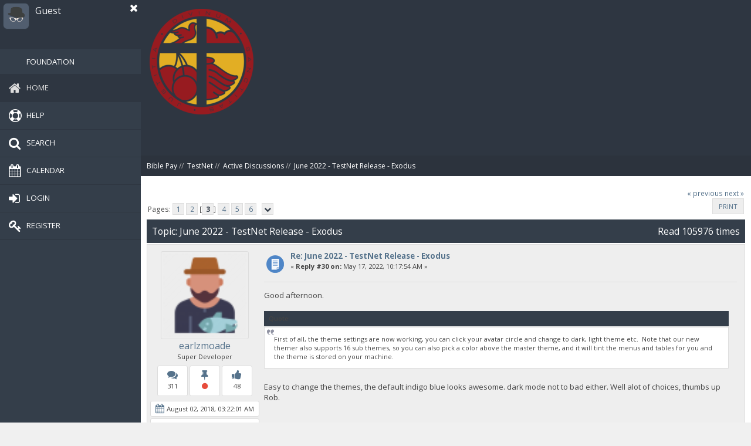

--- FILE ---
content_type: text/html; charset=ISO-8859-1
request_url: https://forum.biblepay.org/index.php?PHPSESSID=4mseppem2bau5hgsnb34ju3q1v&topic=892.30
body_size: 16815
content:
<!DOCTYPE html>
<html xmlns="http://www.w3.org/1999/xhtml" lang="en-US">
<head>
	<link rel="stylesheet" type="text/css" href="https://forum.biblepay.org/Themes/Offside/css/index.css?fin20" />
	<link rel="stylesheet" type="text/css" href="https://forum.biblepay.org/Themes/Offside/css/responsive.css?fin20" />
	<link rel="stylesheet" type="text/css" href="https://forum.biblepay.org/Themes/Offside/css/bootstrap.css" />
	<link rel="stylesheet" type="text/css" href="https://forum.biblepay.org/Themes/Offside/css/font-awesome.css" />
	<link rel="stylesheet" type="text/css" href="https://forum.biblepay.org/Themes/Offside/css/sidenav.css" />
	<link rel="stylesheet" type="text/css" href="https://forum.biblepay.org/Themes/Offside/css/animate.min.css" />
	<link href="https://fonts.googleapis.com/css?family=Open+Sans:300,400,600,700" rel="stylesheet" />
	<link rel="stylesheet" type="text/css" href="https://forum.biblepay.org/Themes/default/css/webkit.css" />
	<script type="text/javascript" src="https://forum.biblepay.org/Themes/default/scripts/script.js?fin20"></script>
	<script type="text/javascript" src="https://forum.biblepay.org/Themes/Offside/scripts/theme.js?fin20"></script>
	<script type="text/javascript"><!-- // --><![CDATA[
		var smf_theme_url = "https://forum.biblepay.org/Themes/Offside";
		var smf_default_theme_url = "https://forum.biblepay.org/Themes/default";
		var smf_images_url = "https://forum.biblepay.org/Themes/Offside/images";
		var smf_scripturl = "https://forum.biblepay.org/index.php?PHPSESSID=4mseppem2bau5hgsnb34ju3q1v&amp;";
		var smf_iso_case_folding = false;
		var smf_charset = "ISO-8859-1";
		var ajax_notification_text = "Loading...";
		var ajax_notification_cancel_text = "Cancel";
	// ]]></script>
	<meta http-equiv="Content-Type" content="text/html; charset=ISO-8859-1" />
	<meta name="description" content="June 2022 - TestNet Release - Exodus" />
	<title>June 2022 - TestNet Release - Exodus</title>
	<link rel="shortcut icon" href="favicon.ico" />
	<link rel="icon" sizes="192x192" href="favicon.ico">
	<link rel="apple-touch-icon" href="favicon.ico">
	<meta name="msapplication-square310x310logo" content="favicon.ico">
	<meta name="viewport" content="width=device-width, initial-scale=1" />
	<meta name="theme-color" content="#2e3641">
	<meta name="msapplication-navbutton-color" content="#2e3641">
	<meta name="apple-mobile-web-app-status-bar-style" content="#2e3641">
	<link rel="canonical" href="https://forum.biblepay.org/index.php?topic=892.30" />
	<link rel="help" href="https://forum.biblepay.org/index.php?PHPSESSID=4mseppem2bau5hgsnb34ju3q1v&amp;action=help" />
	<link rel="search" href="https://forum.biblepay.org/index.php?PHPSESSID=4mseppem2bau5hgsnb34ju3q1v&amp;action=search" />
	<link rel="contents" href="https://forum.biblepay.org/index.php?PHPSESSID=4mseppem2bau5hgsnb34ju3q1v&amp;" />
	<link rel="alternate" type="application/rss+xml" title="Bible Pay - RSS" href="https://forum.biblepay.org/index.php?PHPSESSID=4mseppem2bau5hgsnb34ju3q1v&amp;type=rss;action=.xml" />
	<link rel="prev" href="https://forum.biblepay.org/index.php?PHPSESSID=4mseppem2bau5hgsnb34ju3q1v&amp;topic=892.0;prev_next=prev" />
	<link rel="next" href="https://forum.biblepay.org/index.php?PHPSESSID=4mseppem2bau5hgsnb34ju3q1v&amp;topic=892.0;prev_next=next" />
	<link rel="index" href="https://forum.biblepay.org/index.php?PHPSESSID=4mseppem2bau5hgsnb34ju3q1v&amp;board=20.0" />
	<script type="text/javascript">
		function smfAutoTask()
		{
			var tempImage = new Image();
			tempImage.src = "https://forum.biblepay.org/index.php?PHPSESSID=4mseppem2bau5hgsnb34ju3q1v&amp;scheduled=mailq;ts=1768883053";
		}
		window.setTimeout("smfAutoTask();", 1);
	</script>
		<script type="text/javascript" src="https://forum.biblepay.org/Themes/default/scripts/captcha.js"></script>
</head>
<body class="hold-transition sidebar-mini">
<div class="close-sidebar hidden-lg hidden-sm">
	<a href="#" class="sidebar-toggle" data-toggle="offcanvas" role="button">
		<i class="fa fa-navicon"></i>
	</a>
</div>
<div id="wrapper">
	<aside class="main-sidebar">
		<section class="sidebar">
			<div class="user-panel">
				<a href="#" class="sidebar-toggle" data-toggle="offcanvas" role="button">
					<i class="fa fa-close"></i>
				</a>
					<div class="pull-left myavatar">
						<img src="https://forum.biblepay.org/Themes/Offside/images/default-avatar.png" alt="" />
					</div>
				<div class="pull-left info">
					<p>Guest<br /><span>
		</span></p>
				</div>
			</div>
			<ul class="sidebar-menu">
				  <li id="button900" class=""><a href=https://foundation.biblepay.org/Default.aspx?u=empty&un=Guest><i class="fa"></i><span>Foundation</span></a>
				<li id="button_home" class="active ">
					<a href="https://forum.biblepay.org/index.php?PHPSESSID=4mseppem2bau5hgsnb34ju3q1v&amp;">
						<i class="fa fa-home"></i><span>Home</span>
						
					</a>
				</li>
				<li id="button_help" class="">
					<a href="https://forum.biblepay.org/index.php?PHPSESSID=4mseppem2bau5hgsnb34ju3q1v&amp;action=help">
						<i class="fa fa-help"></i><span>Help</span>
						
					</a>
				</li>
				<li id="button_search" class="">
					<a href="https://forum.biblepay.org/index.php?PHPSESSID=4mseppem2bau5hgsnb34ju3q1v&amp;action=search">
						<i class="fa fa-search"></i><span>Search</span>
						
					</a>
				</li>
				<li id="button_calendar" class="">
					<a href="https://forum.biblepay.org/index.php?PHPSESSID=4mseppem2bau5hgsnb34ju3q1v&amp;action=calendar">
						<i class="fa fa-calendar"></i><span>Calendar</span>
						
					</a>
				</li>
				<li id="button_login" class="">
					<a href="https://forum.biblepay.org/index.php?PHPSESSID=4mseppem2bau5hgsnb34ju3q1v&amp;action=login">
						<i class="fa fa-login"></i><span>Login</span>
						
					</a>
				</li>
				<li id="button_register" class="">
					<a href="https://forum.biblepay.org/index.php?PHPSESSID=4mseppem2bau5hgsnb34ju3q1v&amp;action=register">
						<i class="fa fa-register"></i><span>Register</span>
						
					</a>
				</li>
			</ul>
		</section>
	</aside>
<div class="content-wrapper">
	<header class="header-main">
		<div class="logo">
			<a href="https://forum.biblepay.org/index.php?PHPSESSID=4mseppem2bau5hgsnb34ju3q1v&amp;">
				<img src="/180180.png" alt="Bible Pay" />
			</a>
		</div>
		<div class="header-slogan">
			Bible Pay
		</div>
	</header>
	<div class="new-linktree">
		
	<div class="navigate_section">
		<ul>
			<li>
				<a href="https://forum.biblepay.org/index.php?PHPSESSID=4mseppem2bau5hgsnb34ju3q1v&amp;"><li><span>Bible Pay</span></a> &#47;&#47;
			</li>
			<li>
				<a href="https://forum.biblepay.org/index.php?PHPSESSID=4mseppem2bau5hgsnb34ju3q1v&amp;#c3"><li><span>TestNet</span></a> &#47;&#47;
			</li>
			<li>
				<a href="https://forum.biblepay.org/index.php?PHPSESSID=4mseppem2bau5hgsnb34ju3q1v&amp;board=20.0"><li><span>Active Discussions</span></a> &#47;&#47;
			</li>
			<li class="last">
				<a href="https://forum.biblepay.org/index.php?PHPSESSID=4mseppem2bau5hgsnb34ju3q1v&amp;topic=892.0"><li><span>June 2022 - TestNet Release - Exodus</span></a>
			</li>
		</ul>
	</div>
	</div>
	<section id="content_section">
		<div id="main_content_section">
			<a id="top"></a>
			<a id="msg12164"></a>
			<div class="pagesection">
				<div class="nextlinks"><a href="https://forum.biblepay.org/index.php?PHPSESSID=4mseppem2bau5hgsnb34ju3q1v&amp;topic=892.0;prev_next=prev#new">&laquo; previous</a> <a href="https://forum.biblepay.org/index.php?PHPSESSID=4mseppem2bau5hgsnb34ju3q1v&amp;topic=892.0;prev_next=next#new">next &raquo;</a></div>
		<div class="buttonlist floatright">
			<ul class="dugmicizaodgovore-message">
				<li><a class="button_strip_print" href="https://forum.biblepay.org/index.php?PHPSESSID=4mseppem2bau5hgsnb34ju3q1v&amp;action=printpage;topic=892.0" rel="new_win nofollow"><i class="fa fa-print fa-fw"></i><span class="last">Print</span></a></li>
			</ul>
		</div>
				<div class="pagelinks floatleft">Pages: <a class="navPages" href="https://forum.biblepay.org/index.php?PHPSESSID=4mseppem2bau5hgsnb34ju3q1v&amp;topic=892.0">1</a> <a class="navPages" href="https://forum.biblepay.org/index.php?PHPSESSID=4mseppem2bau5hgsnb34ju3q1v&amp;topic=892.15">2</a> [<strong>3</strong>] <a class="navPages" href="https://forum.biblepay.org/index.php?PHPSESSID=4mseppem2bau5hgsnb34ju3q1v&amp;topic=892.45">4</a> <a class="navPages" href="https://forum.biblepay.org/index.php?PHPSESSID=4mseppem2bau5hgsnb34ju3q1v&amp;topic=892.60">5</a> <a class="navPages" href="https://forum.biblepay.org/index.php?PHPSESSID=4mseppem2bau5hgsnb34ju3q1v&amp;topic=892.75">6</a>   &nbsp;&nbsp;<a href="#lastPost"><strong><i class="fa fa-chevron-down"></i></strong></a></div>
			</div>
			<div id="forumposts">
				<div class="cat_bar">
					<h3 class="catbg">
						<span class="floatleft hidden-xs">Topic: June 2022 - TestNet Release - Exodus</span>
						<span class="floatright">Read 105976 times</span>
					</h3>
				</div>
				<form action="https://forum.biblepay.org/index.php?PHPSESSID=4mseppem2bau5hgsnb34ju3q1v&amp;action=quickmod2;topic=892.30" method="post" accept-charset="ISO-8859-1" name="quickModForm" id="quickModForm" style="margin: 0;" onsubmit="return oQuickModify.bInEditMode ? oQuickModify.modifySave('235b9d18bd146cd89e32c4b37c6b94d9', 'fd10cb8a61f') : false">
				<div class="windowbg">
					<span class="topslice"><span></span></span>
					<div class="post_wrapper">
						<div class="poster">
							<ul class="reset smalltext" id="msg_12164_extra_info">
								<li class="avatar">
									<img class="avatar" src="https://forum.biblepay.org/index.php?PHPSESSID=4mseppem2bau5hgsnb34ju3q1v&amp;action=dlattach;attach=617;type=avatar" alt="" />
								</li>
								<li class="poster-name">
									<a href="https://forum.biblepay.org/index.php?PHPSESSID=4mseppem2bau5hgsnb34ju3q1v&amp;action=profile;u=374" title="View the profile of earlzmoade">earlzmoade</a>
								</li>
								<li class="membergroup">Super Developer</li>
								<ul class="poster-icons" style="padding: 7px 0 0 0;">
									<li><i class="fa fa-comments" data-toggle="tooltip" data-placement="top" title="Posts"></i><br />311</li>
									<li><i class="fa fa-thumb-tack" data-toggle="tooltip" data-placement="top" title="Status"></i><br /><i class="fa fa-circle" style="font-size: 12px; padding: 0; color: #e74c3c;"></i>
									</li>
									<li><i class="fa fa-thumbs-up" data-toggle="tooltip" data-placement="top" title="Benevolence:"></i><br />48</li>
								</ul>
								<ul class="poster-icons-second">
									<li><i class="fa fa-calendar" data-toggle="tooltip" data-placement="top" title="Date Registered"></i>August 02, 2018, 03:22:01 AM</li>
								</ul>
								 <div class="dropup">
									<a href="#" class="poster-more" data-toggle="dropdown"><i class="fa fa-angle-up"></i>more</a>
									<ul class="dropdown-menu" style="padding: 5px 10px; font-size: 12px;">
										<li class="blurb">BiblePay Supporter</li>
										<li class="profile">
											<ul>
												<li><a href="https://forum.biblepay.org/index.php?PHPSESSID=4mseppem2bau5hgsnb34ju3q1v&amp;action=profile;u=374"><img src="https://forum.biblepay.org/Themes/Offside/images/icons/profile_sm.gif" alt="View Profile" title="View Profile" /></a></li>
											</ul>
										</li>
									</ul>
								</div>
							</ul>
						</div>
						<div class="postarea">
							<div class="flow_hidden">
								<div class="keyinfo">
									<div class="messageicon">
										<img src="https://forum.biblepay.org/Themes/Offside/images/post/xx.gif" alt="" />
									</div>
									<h5 id="subject_12164">
										<a href="https://forum.biblepay.org/index.php?PHPSESSID=4mseppem2bau5hgsnb34ju3q1v&amp;topic=892.msg12164#msg12164" rel="nofollow">Re: June 2022 - TestNet Release - Exodus</a>
									</h5>
									<div class="smalltext">&#171; <strong>Reply #30 on:</strong> May 17, 2022, 10:17:54 AM &#187;</div>
									<div id="msg_12164_quick_mod"></div>
								</div>
							</div>
							<div class="post">
								<div class="inner" id="msg_12164">Good afternoon.<br /><br /><div class="quoteheader"><div class="topslice_quote">Quote</div></div><blockquote class="bbc_standard_quote">First of all, the theme settings are now working, you can click your avatar circle and change to dark, light theme etc.&nbsp; Note that our new themer also supports 16 sub themes, so you can also pick a color above the master theme, and it will tint the menus and tables for you and the theme is stored on your machine.<br /></blockquote><div class="quotefooter"><div class="botslice_quote"></div></div><br />Easy to change the themes, the default indigo blue looks awesome. dark mode not to bad either. Well alot of choices, thumbs up Rob.<br /><a href="https://imgbb.com/" class="bbc_link" target="_blank"><img src="https://i.ibb.co/G7G8ddL/themes.jpg" alt="" width="199" height="325" class="bbc_img resized" /></a><br /><br /><br /><div class="quoteheader"><div class="topslice_quote">Quote</div></div><blockquote class="bbc_standard_quote">Now check out Gospel menu.&nbsp; Each of the 5 sub menu items, those actually required me to port Illustration, Wiki, and Article tables from our centralized sql server over to the decentralized sidechain, so all those records are decentralized now too!&nbsp; So click on some Theological studies for example, and its pulling the record from your local sidechain then displaying its corresponding article.<br /></blockquote><div class="quotefooter"><div class="botslice_quote"></div></div><br />The gospel feature looks real nice aswell.&nbsp; Illustrations with all the pictures are a&nbsp; sweet addition. The wiki and the theological&nbsp; studies looks fine to me.&nbsp; Easy to read, the font size looks all good on my 1080p monitor. <br /><br />One thing i was thinking of was when you click on &quot;Bible viewer&quot;&nbsp; you get forwarded to biblegateway in the same tab, personally i think would be better if it opens up in new tab so that the sanc&nbsp; ip tab is still there. <br /><br /><br />Overall i think it looks fine Rob, snappy and no lags when navigating around.&nbsp; Will be intresting to see what comes next.<br /><br />laters.</div>
							</div>
						</div>
						<div class="moderatorbar">
							<div class="smalltext modified" id="modified_12164">
							</div>
							<div class="smalltext reportlinks">
								<span><img src="https://forum.biblepay.org/Themes/Offside/images/ip.gif" alt="" /></span>
								Logged
							</div>
						</div>
					<span class="botslice"><span></span></span>
					<div class="signature" id="msg_12164_signature">Joshua 1:9<br />Have i not commanded you? <br />Be strong and courageous. Do not be afraid; <br />do not be discouraged, for the Lord your God<br />will be with you wherever you go.</div>
					</div>
					<span class="botslice"><span></span></span>
				</div>
				<hr class="post_separator" />
			<br />
				<a id="msg12166"></a>
				<div class="windowbg2">
					<span class="topslice"><span></span></span>
					<div class="post_wrapper">
						<div class="poster">
							<ul class="reset smalltext" id="msg_12166_extra_info">
								<li class="avatar">
									<img class="avatar" src="https://forum.biblepay.org/index.php?PHPSESSID=4mseppem2bau5hgsnb34ju3q1v&amp;action=dlattach;attach=295;type=avatar" alt="" />
								</li>
								<li class="poster-name">
									<a href="https://forum.biblepay.org/index.php?PHPSESSID=4mseppem2bau5hgsnb34ju3q1v&amp;action=profile;u=1" title="View the profile of Rob Andrews">Rob Andrews</a>
								</li>
								<li class="membergroup">Administrator</li>
								<ul class="poster-icons" style="padding: 7px 0 0 0;">
									<li><i class="fa fa-comments" data-toggle="tooltip" data-placement="top" title="Posts"></i><br />4281</li>
									<li><i class="fa fa-thumb-tack" data-toggle="tooltip" data-placement="top" title="Status"></i><br /><i class="fa fa-circle" style="font-size: 12px; padding: 0; color: #e74c3c;"></i>
									</li>
									<li><i class="fa fa-thumbs-up" data-toggle="tooltip" data-placement="top" title="Benevolence:"></i><br />97</li>
								</ul>
								<ul class="poster-icons-second">
									<li><i class="fa fa-calendar" data-toggle="tooltip" data-placement="top" title="Date Registered"></i>June 05, 2017, 08:09:04 PM</li>
									<li><i class="fa fa-map-marker" data-toggle="tooltip" data-placement="top" title="Location"></i>Patmos, Island Of</li>
								</ul>
								 <div class="dropup">
									<a href="#" class="poster-more" data-toggle="dropdown"><i class="fa fa-angle-up"></i>more</a>
									<ul class="dropdown-menu" style="padding: 5px 10px; font-size: 12px;">
										<li class="title">BsC (Bond Servant of Christ)</li>
										<li class="blurb">God Bless You</li>
										<li class="profile">
											<ul>
												<li><a href="https://forum.biblepay.org/index.php?PHPSESSID=4mseppem2bau5hgsnb34ju3q1v&amp;action=profile;u=1"><img src="https://forum.biblepay.org/Themes/Offside/images/icons/profile_sm.gif" alt="View Profile" title="View Profile" /></a></li>
											</ul>
										</li>
									</ul>
								</div>
							</ul>
						</div>
						<div class="postarea">
							<div class="flow_hidden">
								<div class="keyinfo">
									<div class="messageicon">
										<img src="https://forum.biblepay.org/Themes/Offside/images/post/xx.gif" alt="" />
									</div>
									<h5 id="subject_12166">
										<a href="https://forum.biblepay.org/index.php?PHPSESSID=4mseppem2bau5hgsnb34ju3q1v&amp;topic=892.msg12166#msg12166" rel="nofollow">Re: June 2022 - TestNet Release - Exodus</a>
									</h5>
									<div class="smalltext">&#171; <strong>Reply #31 on:</strong> May 17, 2022, 12:59:50 PM &#187;</div>
									<div id="msg_12166_quick_mod"></div>
								</div>
							</div>
							<div class="post">
								<div class="inner" id="msg_12166"><div class="quoteheader"><div class="topslice_quote"><a href="https://forum.biblepay.org/index.php?PHPSESSID=4mseppem2bau5hgsnb34ju3q1v&amp;topic=892.msg12164#msg12164">Quote from: earlzmoade on May 17, 2022, 10:17:54 AM</a></div></div><blockquote class="bbc_standard_quote">Good afternoon.<br /><br />Easy to change the themes, the default indigo blue looks awesome. dark mode not to bad either. Well alot of choices, thumbs up Rob.<br /><a href="https://imgbb.com/" class="bbc_link" target="_blank"><img src="https://i.ibb.co/G7G8ddL/themes.jpg" alt="" width="199" height="325" class="bbc_img resized" /></a><br /><br /><br />The gospel feature looks real nice aswell.&nbsp; Illustrations with all the pictures are a&nbsp; sweet addition. The wiki and the theological&nbsp; studies looks fine to me.&nbsp; Easy to read, the font size looks all good on my 1080p monitor. <br /><br />One thing i was thinking of was when you click on &quot;Bible viewer&quot;&nbsp; you get forwarded to biblegateway in the same tab, personally i think would be better if it opens up in new tab so that the sanc&nbsp; ip tab is still there. <br /><br /><br />Overall i think it looks fine Rob, snappy and no lags when navigating around.&nbsp; Will be intresting to see what comes next.<br /><br />laters.<br /></blockquote><div class="quotefooter"><div class="botslice_quote"></div></div><br />Thanks for Testing Earlz!<br />Yeah that sounds like a good idea, we can open a new tab for the bible viewer.<br /><br />On a side note, the data that you view when you view accountability for example is stored in the sidechain now, so that is a nice addition.<br />(Illustrations, wiki, expenses, revenue) all that is in the sidechain.<br /><br />Since my last post, I ported our RandomX mining system in to aspnetcore.&nbsp; Isnt it interesting that our users will be mining against sanctuaries?<br /><br />I also built out a separate randomx pool for testnet, and one for mainnet.&nbsp; So now we can mine properly (and test properly) in testnet for our releases.&nbsp; (That will come in handy when we make a large code change and we have to test true randomx mining).&nbsp; The sanctuary will pay the user for their mining activity from the hot wallet balance in the sanctuary.&nbsp; <br /><br />I will put together a test case now so you guys can test some randomx mining in testnet next.<br />Theoretically what we will do is expose a few of our sancs to port 80 and start a load balanced BMS presence for production.&nbsp; When we go live at the end of June, we can take down foundation.biblepay.org and point that domain over to unchained.biblepay.org, and take down unchained also, and point that domain to our Sanc pool.<br />This means this software you are testing now will end being our Mining pool, our Staking (portfolio builder) interface, our BBP University, our memorize scriptures, our gospel web pages, and it will also allow you to log in via metamask (like a web 3 login).&nbsp; I didnt see any comments or questions on that-- do you all understand, and like that feature?&nbsp; We will be doing away with username and password in the next release.<br /><br />Not sure if you clicked the accountability PDFs; please be sure those work too.<br /><br /></div>
							</div>
						</div>
						<div class="moderatorbar">
							<div class="smalltext modified" id="modified_12166">
							</div>
							<div class="smalltext reportlinks">
								<span><img src="https://forum.biblepay.org/Themes/Offside/images/ip.gif" alt="" /></span>
								Logged
							</div>
						</div>
					</div>
					<span class="botslice"><span></span></span>
				</div>
				<hr class="post_separator" />
			<br />
				<a id="msg12167"></a>
				<div class="windowbg">
					<span class="topslice"><span></span></span>
					<div class="post_wrapper">
						<div class="poster">
							<ul class="reset smalltext" id="msg_12167_extra_info">
								<li class="avatar">
									<img class="avatar" src="https://forum.biblepay.org/index.php?PHPSESSID=4mseppem2bau5hgsnb34ju3q1v&amp;action=dlattach;attach=295;type=avatar" alt="" />
								</li>
								<li class="poster-name">
									<a href="https://forum.biblepay.org/index.php?PHPSESSID=4mseppem2bau5hgsnb34ju3q1v&amp;action=profile;u=1" title="View the profile of Rob Andrews">Rob Andrews</a>
								</li>
								<li class="membergroup">Administrator</li>
								<ul class="poster-icons" style="padding: 7px 0 0 0;">
									<li><i class="fa fa-comments" data-toggle="tooltip" data-placement="top" title="Posts"></i><br />4281</li>
									<li><i class="fa fa-thumb-tack" data-toggle="tooltip" data-placement="top" title="Status"></i><br /><i class="fa fa-circle" style="font-size: 12px; padding: 0; color: #e74c3c;"></i>
									</li>
									<li><i class="fa fa-thumbs-up" data-toggle="tooltip" data-placement="top" title="Benevolence:"></i><br />97</li>
								</ul>
								<ul class="poster-icons-second">
									<li><i class="fa fa-calendar" data-toggle="tooltip" data-placement="top" title="Date Registered"></i>June 05, 2017, 08:09:04 PM</li>
									<li><i class="fa fa-map-marker" data-toggle="tooltip" data-placement="top" title="Location"></i>Patmos, Island Of</li>
								</ul>
								 <div class="dropup">
									<a href="#" class="poster-more" data-toggle="dropdown"><i class="fa fa-angle-up"></i>more</a>
									<ul class="dropdown-menu" style="padding: 5px 10px; font-size: 12px;">
										<li class="title">BsC (Bond Servant of Christ)</li>
										<li class="blurb">God Bless You</li>
										<li class="profile">
											<ul>
												<li><a href="https://forum.biblepay.org/index.php?PHPSESSID=4mseppem2bau5hgsnb34ju3q1v&amp;action=profile;u=1"><img src="https://forum.biblepay.org/Themes/Offside/images/icons/profile_sm.gif" alt="View Profile" title="View Profile" /></a></li>
											</ul>
										</li>
									</ul>
								</div>
							</ul>
						</div>
						<div class="postarea">
							<div class="flow_hidden">
								<div class="keyinfo">
									<div class="messageicon">
										<img src="https://forum.biblepay.org/Themes/Offside/images/post/xx.gif" alt="" />
									</div>
									<h5 id="subject_12167">
										<a href="https://forum.biblepay.org/index.php?PHPSESSID=4mseppem2bau5hgsnb34ju3q1v&amp;topic=892.msg12167#msg12167" rel="nofollow">Re: June 2022 - TestNet Release - Exodus</a>
									</h5>
									<div class="smalltext">&#171; <strong>Reply #32 on:</strong> May 18, 2022, 09:16:55 AM &#187;</div>
									<div id="msg_12167_quick_mod"></div>
								</div>
							</div>
							<div class="post">
								<div class="inner" id="msg_12167">Very large BMS release this week - just released.&nbsp; Miraculously, the auto upgrade process seemed to work for our testnet participants (looking at Earlz node it appears to be upgraded, should be on v1054 now. ) I&#039;m surprised because this new version adds a dependency for Nethereum, which normally requires a manual upgrade but we&#039;ll cover that when we get to portfolio builder.<br /><br />This upgrade includes:&nbsp; RandomX mining against sancs, mining in testnet And mainnet against sancs, Switching Chains, Web3 Login:Authenticating with metamask (in contrast to usernames and passwords), a user profile page, profile avatar, BBP web wallet (based on metamask for your BBP priv key), Logging Out (clearing the metamask sig), The chain indicator in the header, The logged in indicator, The RandomX pool pages (metrics , leaderboard etc), half of BBP Univ, 75% of portfolio builder, Charts for PB &amp; mining.<br /><br />So first we need to tackle logging in and logging out (web 3 authentication) before we can discuss anything else (otherwise you cant see your profile or switch chains etc).<br /><br />The user record is now decentralized and stored on the sidechain, so before we go to prod we need to obfuscate the email address (as that is our only sensitive field at this point) thats not done yet.<br /><br />The way we access your user record is :&nbsp; Now your metamask public ERC-20 key is your user record primary key, and that pulls up your profile which pulls your avatar, email address, nickname, PB pub signature etc.<br /><br />So lets go through a few test cases to get logged in and out using web3:<br /><br />Navigate to my sanc1 for these tests (you can do a lot of this on your own node if you want, but will get errors when doing the RX tests because you need a lot of pool settings to run a pool) so I will recommend just use this endpoint for these tests:<br /><br /><a href="https://sanc20914556214.cdn.biblepay.org:8443/" class="bbc_link" target="_blank">https://sanc20914556214.cdn.biblepay.org:8443/</a><br /><br />If you go to that sanc1, you will see the new UI and the new menu.&nbsp; <br />Test case to Register as new User:<br />- Go to Authentication - Profile<br />- Our system recognizes you are new, and launches metamask (if you dont have metamask, I think it just throws an error telling you its not installed.&nbsp; We need to make it redirect you to wiki page to explain this web3 mechanism before we go live).&nbsp; Anyway if you have metamask installed, it will prompt you with a signature request.<br />- The sig request is the brand new non harmless type (IE cant access coins) and its a signing request for logging in.&nbsp; Now sign the message.<br />- We store this signature for up to 30 days as a cookie on your machine.&nbsp; If you are on a non-secure machine you can Log Out, otherwise for convenience you can keep coming back authenticated.<br />- Once logged in the header should say Logged In.<br /><br />Test to populate your profile:<br />- Navigate to Authentication | Profile<br />- Populate nickname and save it .&nbsp; Change avatar.&nbsp; It should auto save the avatar.<br />- Verify that you have a BBP wallet (this wallet is now derived from your Metamask key! An improvement).&nbsp; Another words if you move machines, and reload your metamask key, your bbp webwallet coins will move with you.<br />(Lets test spending some coins from the web wallet.&nbsp; )<br />- First, Switch chains by clicking Change Chain- then the header should show chain : TESTNET.<br />- In testnet mode, verify your bbp wallet has an address for TESTNET now (its no longer starting with a B).<br />- Try spending some testnet coins by sending them to your biblepaycore wallet.&nbsp; Verify they come through on the core wallet side.<br /><br />Test to Log Out:<br />Click the top right avatar circle | Log Out.<br />Verify the header shows logged out.<br />If you navigate to Profile, it will try to log you in again (simply because we have that process there to log a user in who has been logged out).<br /><br /><br /></div>
							</div>
						</div>
						<div class="moderatorbar">
							<div class="smalltext modified" id="modified_12167">
								<span>&#171; <em>Last Edit: May 18, 2022, 09:21:18 AM by Rob Andrews</em> &#187;</span>
							</div>
							<div class="smalltext reportlinks">
								<span><img src="https://forum.biblepay.org/Themes/Offside/images/ip.gif" alt="" /></span>
								Logged
							</div>
						</div>
					</div>
					<span class="botslice"><span></span></span>
				</div>
				<hr class="post_separator" />
			<br />
				<a id="msg12168"></a>
				<div class="windowbg2">
					<span class="topslice"><span></span></span>
					<div class="post_wrapper">
						<div class="poster">
							<ul class="reset smalltext" id="msg_12168_extra_info">
								<li class="avatar">
									<img class="avatar" src="https://forum.biblepay.org/index.php?PHPSESSID=4mseppem2bau5hgsnb34ju3q1v&amp;action=dlattach;attach=295;type=avatar" alt="" />
								</li>
								<li class="poster-name">
									<a href="https://forum.biblepay.org/index.php?PHPSESSID=4mseppem2bau5hgsnb34ju3q1v&amp;action=profile;u=1" title="View the profile of Rob Andrews">Rob Andrews</a>
								</li>
								<li class="membergroup">Administrator</li>
								<ul class="poster-icons" style="padding: 7px 0 0 0;">
									<li><i class="fa fa-comments" data-toggle="tooltip" data-placement="top" title="Posts"></i><br />4281</li>
									<li><i class="fa fa-thumb-tack" data-toggle="tooltip" data-placement="top" title="Status"></i><br /><i class="fa fa-circle" style="font-size: 12px; padding: 0; color: #e74c3c;"></i>
									</li>
									<li><i class="fa fa-thumbs-up" data-toggle="tooltip" data-placement="top" title="Benevolence:"></i><br />97</li>
								</ul>
								<ul class="poster-icons-second">
									<li><i class="fa fa-calendar" data-toggle="tooltip" data-placement="top" title="Date Registered"></i>June 05, 2017, 08:09:04 PM</li>
									<li><i class="fa fa-map-marker" data-toggle="tooltip" data-placement="top" title="Location"></i>Patmos, Island Of</li>
								</ul>
								 <div class="dropup">
									<a href="#" class="poster-more" data-toggle="dropdown"><i class="fa fa-angle-up"></i>more</a>
									<ul class="dropdown-menu" style="padding: 5px 10px; font-size: 12px;">
										<li class="title">BsC (Bond Servant of Christ)</li>
										<li class="blurb">God Bless You</li>
										<li class="profile">
											<ul>
												<li><a href="https://forum.biblepay.org/index.php?PHPSESSID=4mseppem2bau5hgsnb34ju3q1v&amp;action=profile;u=1"><img src="https://forum.biblepay.org/Themes/Offside/images/icons/profile_sm.gif" alt="View Profile" title="View Profile" /></a></li>
											</ul>
										</li>
									</ul>
								</div>
							</ul>
						</div>
						<div class="postarea">
							<div class="flow_hidden">
								<div class="keyinfo">
									<div class="messageicon">
										<img src="https://forum.biblepay.org/Themes/Offside/images/post/xx.gif" alt="" />
									</div>
									<h5 id="subject_12168">
										<a href="https://forum.biblepay.org/index.php?PHPSESSID=4mseppem2bau5hgsnb34ju3q1v&amp;topic=892.msg12168#msg12168" rel="nofollow">Re: June 2022 - TestNet Release - Exodus</a>
									</h5>
									<div class="smalltext">&#171; <strong>Reply #33 on:</strong> May 18, 2022, 09:23:34 AM &#187;</div>
									<div id="msg_12168_quick_mod"></div>
								</div>
							</div>
							<div class="post">
								<div class="inner" id="msg_12168">Just for sanity sake since Im mining against sanc1 in testnet, can you please verify the hash Earlz:<br /><br /><br />09:22:35<br />getblockhash 145394<br /><br /><br />09:22:35<br />adf539f4df232ffc9bedcee77ba9a0402932b10a28d711ec5b2db9d995bbc417<br /><br /><br />Are we all in sync?<br /><br />Next I will write a test case so we can test some randomx mining in testnet!&nbsp; <br /><br /></div>
							</div>
						</div>
						<div class="moderatorbar">
							<div class="smalltext modified" id="modified_12168">
							</div>
							<div class="smalltext reportlinks">
								<span><img src="https://forum.biblepay.org/Themes/Offside/images/ip.gif" alt="" /></span>
								Logged
							</div>
						</div>
					</div>
					<span class="botslice"><span></span></span>
				</div>
				<hr class="post_separator" />
			<br />
				<a id="msg12169"></a>
				<div class="windowbg">
					<span class="topslice"><span></span></span>
					<div class="post_wrapper">
						<div class="poster">
							<ul class="reset smalltext" id="msg_12169_extra_info">
								<li class="avatar">
									<img class="avatar" src="https://forum.biblepay.org/index.php?PHPSESSID=4mseppem2bau5hgsnb34ju3q1v&amp;action=dlattach;attach=295;type=avatar" alt="" />
								</li>
								<li class="poster-name">
									<a href="https://forum.biblepay.org/index.php?PHPSESSID=4mseppem2bau5hgsnb34ju3q1v&amp;action=profile;u=1" title="View the profile of Rob Andrews">Rob Andrews</a>
								</li>
								<li class="membergroup">Administrator</li>
								<ul class="poster-icons" style="padding: 7px 0 0 0;">
									<li><i class="fa fa-comments" data-toggle="tooltip" data-placement="top" title="Posts"></i><br />4281</li>
									<li><i class="fa fa-thumb-tack" data-toggle="tooltip" data-placement="top" title="Status"></i><br /><i class="fa fa-circle" style="font-size: 12px; padding: 0; color: #e74c3c;"></i>
									</li>
									<li><i class="fa fa-thumbs-up" data-toggle="tooltip" data-placement="top" title="Benevolence:"></i><br />97</li>
								</ul>
								<ul class="poster-icons-second">
									<li><i class="fa fa-calendar" data-toggle="tooltip" data-placement="top" title="Date Registered"></i>June 05, 2017, 08:09:04 PM</li>
									<li><i class="fa fa-map-marker" data-toggle="tooltip" data-placement="top" title="Location"></i>Patmos, Island Of</li>
								</ul>
								 <div class="dropup">
									<a href="#" class="poster-more" data-toggle="dropdown"><i class="fa fa-angle-up"></i>more</a>
									<ul class="dropdown-menu" style="padding: 5px 10px; font-size: 12px;">
										<li class="title">BsC (Bond Servant of Christ)</li>
										<li class="blurb">God Bless You</li>
										<li class="profile">
											<ul>
												<li><a href="https://forum.biblepay.org/index.php?PHPSESSID=4mseppem2bau5hgsnb34ju3q1v&amp;action=profile;u=1"><img src="https://forum.biblepay.org/Themes/Offside/images/icons/profile_sm.gif" alt="View Profile" title="View Profile" /></a></li>
											</ul>
										</li>
									</ul>
								</div>
							</ul>
						</div>
						<div class="postarea">
							<div class="flow_hidden">
								<div class="keyinfo">
									<div class="messageicon">
										<img src="https://forum.biblepay.org/Themes/Offside/images/post/xx.gif" alt="" />
									</div>
									<h5 id="subject_12169">
										<a href="https://forum.biblepay.org/index.php?PHPSESSID=4mseppem2bau5hgsnb34ju3q1v&amp;topic=892.msg12169#msg12169" rel="nofollow">Re: June 2022 - TestNet Release - Exodus</a>
									</h5>
									<div class="smalltext">&#171; <strong>Reply #34 on:</strong> May 18, 2022, 09:30:19 AM &#187;</div>
									<div id="msg_12169_quick_mod"></div>
								</div>
							</div>
							<div class="post">
								<div class="inner" id="msg_12169">** RandomX TestNet Mining Case **<br /><br />So I made this page relatively accurate for a new user to get started (its similar to the one we have) but it dynamically populates the port too depending on which chain you are on and the DNS address of the sanc you are mining against:<br /><br />Be sure to change your chain to TESTNET mode before hitting this page (your header should say TESTNET):<br /><a href="https://sanc20914556214.cdn.biblepay.org:8443/bbp/poolgettingstarted" class="bbc_link" target="_blank">https://sanc20914556214.cdn.biblepay.org:8443/bbp/poolgettingstarted</a><br />(That ensures the port on the page is correct).<br /><br />So looking at that page, you can make a new batch file on windows to mine against sanc1.&nbsp; In my case Im mining against port 3002 against sanc1.<br /><br />And then you can wait a little while and check our Leaderboard, and it should be very similar to what you are used to in Foundation (its a direct port of our old software).<br />Next you can go to Pool Metrics and see that your hashpower has increased the pool hashpower.<br /><br />Finally, lets mine for a while then wait 24 hours, and you should receive testnet coins from the sanctuary over to your personal wallet.<br />Be sure that you have your Testnet BBP address in your mining batch file so the pool can pay on the right chain.<br /><br />Then give us an update that you actually got paid (I recommend using an address book address that is labeled for TestNet mining so you know that you got it).<br /><br />Btw, if anyone wants to mine against prod, that code is running against MainNet live (against our current mainnet branch version) so it should theoretically mine and pay (thats why you should see the correct Height in the Pool Metrics page for mainnet and the correct height for TestNet).<br /><br /></div>
							</div>
						</div>
						<div class="moderatorbar">
							<div class="smalltext modified" id="modified_12169">
							</div>
							<div class="smalltext reportlinks">
								<span><img src="https://forum.biblepay.org/Themes/Offside/images/ip.gif" alt="" /></span>
								Logged
							</div>
						</div>
					</div>
					<span class="botslice"><span></span></span>
				</div>
				<hr class="post_separator" />
			<br />
				<a id="msg12170"></a>
				<div class="windowbg2">
					<span class="topslice"><span></span></span>
					<div class="post_wrapper">
						<div class="poster">
							<ul class="reset smalltext" id="msg_12170_extra_info">
								<li class="avatar">
									<img class="avatar" src="https://forum.biblepay.org/index.php?PHPSESSID=4mseppem2bau5hgsnb34ju3q1v&amp;action=dlattach;attach=617;type=avatar" alt="" />
								</li>
								<li class="poster-name">
									<a href="https://forum.biblepay.org/index.php?PHPSESSID=4mseppem2bau5hgsnb34ju3q1v&amp;action=profile;u=374" title="View the profile of earlzmoade">earlzmoade</a>
								</li>
								<li class="membergroup">Super Developer</li>
								<ul class="poster-icons" style="padding: 7px 0 0 0;">
									<li><i class="fa fa-comments" data-toggle="tooltip" data-placement="top" title="Posts"></i><br />311</li>
									<li><i class="fa fa-thumb-tack" data-toggle="tooltip" data-placement="top" title="Status"></i><br /><i class="fa fa-circle" style="font-size: 12px; padding: 0; color: #e74c3c;"></i>
									</li>
									<li><i class="fa fa-thumbs-up" data-toggle="tooltip" data-placement="top" title="Benevolence:"></i><br />48</li>
								</ul>
								<ul class="poster-icons-second">
									<li><i class="fa fa-calendar" data-toggle="tooltip" data-placement="top" title="Date Registered"></i>August 02, 2018, 03:22:01 AM</li>
								</ul>
								 <div class="dropup">
									<a href="#" class="poster-more" data-toggle="dropdown"><i class="fa fa-angle-up"></i>more</a>
									<ul class="dropdown-menu" style="padding: 5px 10px; font-size: 12px;">
										<li class="blurb">BiblePay Supporter</li>
										<li class="profile">
											<ul>
												<li><a href="https://forum.biblepay.org/index.php?PHPSESSID=4mseppem2bau5hgsnb34ju3q1v&amp;action=profile;u=374"><img src="https://forum.biblepay.org/Themes/Offside/images/icons/profile_sm.gif" alt="View Profile" title="View Profile" /></a></li>
											</ul>
										</li>
									</ul>
								</div>
							</ul>
						</div>
						<div class="postarea">
							<div class="flow_hidden">
								<div class="keyinfo">
									<div class="messageicon">
										<img src="https://forum.biblepay.org/Themes/Offside/images/post/xx.gif" alt="" />
									</div>
									<h5 id="subject_12170">
										<a href="https://forum.biblepay.org/index.php?PHPSESSID=4mseppem2bau5hgsnb34ju3q1v&amp;topic=892.msg12170#msg12170" rel="nofollow">Re: June 2022 - TestNet Release - Exodus</a>
									</h5>
									<div class="smalltext">&#171; <strong>Reply #35 on:</strong> May 18, 2022, 11:55:10 AM &#187;</div>
									<div id="msg_12170_quick_mod"></div>
								</div>
							</div>
							<div class="post">
								<div class="inner" id="msg_12170"><div class="quoteheader"><div class="topslice_quote"><a href="https://forum.biblepay.org/index.php?PHPSESSID=4mseppem2bau5hgsnb34ju3q1v&amp;topic=892.msg12168#msg12168">Quote from: Rob Andrews on May 18, 2022, 09:23:34 AM</a></div></div><blockquote class="bbc_standard_quote">Just for sanity sake since Im mining against sanc1 in testnet, can you please verify the hash Earlz:<br /><br /><br />09:22:35<br />getblockhash 145394<br /><br /><br />09:22:35<br />adf539f4df232ffc9bedcee77ba9a0402932b10a28d711ec5b2db9d995bbc417<br /><br /><br />Are we all in sync?<br /><br />Next I will write a test case so we can test some randomx mining in testnet! <br /></blockquote><div class="quotefooter"><div class="botslice_quote"></div></div><br />Indeed we are in sync, i ran the getblockhash and i get the same numbers as you.&nbsp; I also ran the mnsync status and the masternode status command and both looks good. <br /><br />I also saw that the bms has auto updated successfully to the new version. </div>
							</div>
						</div>
						<div class="moderatorbar">
							<div class="smalltext modified" id="modified_12170">
							</div>
							<div class="smalltext reportlinks">
								<span><img src="https://forum.biblepay.org/Themes/Offside/images/ip.gif" alt="" /></span>
								Logged
							</div>
						</div>
					<span class="botslice"><span></span></span>
					<div class="signature" id="msg_12170_signature">Joshua 1:9<br />Have i not commanded you? <br />Be strong and courageous. Do not be afraid; <br />do not be discouraged, for the Lord your God<br />will be with you wherever you go.</div>
					</div>
					<span class="botslice"><span></span></span>
				</div>
				<hr class="post_separator" />
			<br />
				<a id="msg12178"></a>
				<div class="windowbg">
					<span class="topslice"><span></span></span>
					<div class="post_wrapper">
						<div class="poster">
							<ul class="reset smalltext" id="msg_12178_extra_info">
								<li class="avatar">
									<img class="avatar" src="https://forum.biblepay.org/index.php?PHPSESSID=4mseppem2bau5hgsnb34ju3q1v&amp;action=dlattach;attach=617;type=avatar" alt="" />
								</li>
								<li class="poster-name">
									<a href="https://forum.biblepay.org/index.php?PHPSESSID=4mseppem2bau5hgsnb34ju3q1v&amp;action=profile;u=374" title="View the profile of earlzmoade">earlzmoade</a>
								</li>
								<li class="membergroup">Super Developer</li>
								<ul class="poster-icons" style="padding: 7px 0 0 0;">
									<li><i class="fa fa-comments" data-toggle="tooltip" data-placement="top" title="Posts"></i><br />311</li>
									<li><i class="fa fa-thumb-tack" data-toggle="tooltip" data-placement="top" title="Status"></i><br /><i class="fa fa-circle" style="font-size: 12px; padding: 0; color: #e74c3c;"></i>
									</li>
									<li><i class="fa fa-thumbs-up" data-toggle="tooltip" data-placement="top" title="Benevolence:"></i><br />48</li>
								</ul>
								<ul class="poster-icons-second">
									<li><i class="fa fa-calendar" data-toggle="tooltip" data-placement="top" title="Date Registered"></i>August 02, 2018, 03:22:01 AM</li>
								</ul>
								 <div class="dropup">
									<a href="#" class="poster-more" data-toggle="dropdown"><i class="fa fa-angle-up"></i>more</a>
									<ul class="dropdown-menu" style="padding: 5px 10px; font-size: 12px;">
										<li class="blurb">BiblePay Supporter</li>
										<li class="profile">
											<ul>
												<li><a href="https://forum.biblepay.org/index.php?PHPSESSID=4mseppem2bau5hgsnb34ju3q1v&amp;action=profile;u=374"><img src="https://forum.biblepay.org/Themes/Offside/images/icons/profile_sm.gif" alt="View Profile" title="View Profile" /></a></li>
											</ul>
										</li>
									</ul>
								</div>
							</ul>
						</div>
						<div class="postarea">
							<div class="flow_hidden">
								<div class="keyinfo">
									<div class="messageicon">
										<img src="https://forum.biblepay.org/Themes/Offside/images/post/xx.gif" alt="" />
									</div>
									<h5 id="subject_12178">
										<a href="https://forum.biblepay.org/index.php?PHPSESSID=4mseppem2bau5hgsnb34ju3q1v&amp;topic=892.msg12178#msg12178" rel="nofollow">Re: June 2022 - TestNet Release - Exodus</a>
									</h5>
									<div class="smalltext">&#171; <strong>Reply #36 on:</strong> May 22, 2022, 11:32:19 AM &#187;</div>
									<div id="msg_12178_quick_mod"></div>
								</div>
							</div>
							<div class="post">
								<div class="inner" id="msg_12178">Evenin Brother Rob.<br /><br /><div class="quoteheader"><div class="topslice_quote">Quote</div></div><blockquote class="bbc_standard_quote">I will put together a test case now so you guys can test some randomx mining in testnet next.<br />Theoretically what we will do is expose a few of our sancs to port 80 and start a load balanced BMS presence for production.&nbsp; When we go live at the end of June, we can take down foundation.biblepay.org and point that domain over to unchained.biblepay.org, and take down unchained also, and point that domain to our Sanc pool.<br />This means this software you are testing now will end being our Mining pool, our Staking (portfolio builder) interface, our BBP University, our memorize scriptures, our gospel web pages, and it will also allow you to log in via metamask (like a web 3 login).&nbsp; I didnt see any comments or questions on that-- do you all understand, and like that feature?&nbsp; We will be doing away with username and password in the next release.<br /><br />Not sure if you clicked the accountability PDFs; please be sure those work too.</blockquote><div class="quotefooter"><div class="botslice_quote"></div></div><br />I checked out the accountability reports and they all work for me, no problems there. <br />The orphan collage and the water wells for children in Pakistan works aswell. <br /><br />I like the ease of access in the menue for sure. <br />I also verified the blockhash on my home core wallet: <br /><div class="codeheader">Code: <a href="javascript:void(0);" onclick="return smfSelectText(this);" class="codeoperation">[Select]</a></div><code class="bbc_code">17:50:57<br />getblockhash 145394<br /><br /><br />17:50:58<br />adf539f4df232ffc9bedcee77ba9a0402932b10a28d711ec5b2db9d995bbc417<br /></code>Im in sync on this node aswell.<br /><br /><div class="quoteheader"><div class="topslice_quote">Quote</div></div><blockquote class="bbc_standard_quote"><strong>Test case to Register as new User:</strong><br />- Go to Authentication - Profile<br />- Our system recognizes you are new, and launches metamask (if you dont have metamask, I think it just throws an error telling you its not installed.&nbsp; We need to make it redirect you to wiki page to explain this web3 mechanism before we go live).&nbsp; Anyway if you have metamask installed, it will prompt you with a signature request.<br />- The sig request is the brand new non harmless type (IE cant access coins) and its a signing request for logging in.&nbsp; Now sign the message.<br />- We store this signature for up to 30 days as a cookie on your machine.&nbsp; If you are on a non-secure machine you can Log Out, otherwise for convenience you can keep coming back authenticated.<br />- Once logged in the header should say Logged In.</blockquote><div class="quotefooter"><div class="botslice_quote"></div></div><br />The log in with the metamask wallet worked just fine, easy as pie. <br /><br /><div class="quoteheader"><div class="topslice_quote">Quote</div></div><blockquote class="bbc_standard_quote"><strong>Test to populate your profile</strong>:<br />- Navigate to Authentication | Profile<br />- Populate nickname and save it .&nbsp; Change avatar.&nbsp; It should auto save the avatar.<br />- Verify that you have a BBP wallet (this wallet is now derived from your Metamask key! An improvement).&nbsp; Another words if you move machines, and reload your metamask key, your bbp webwallet coins will move with you.<br />(Lets test spending some coins from the web wallet.&nbsp; )<br />- First, Switch chains by clicking Change Chain- then the header should show chain : TESTNET.<br />- In testnet mode, verify your bbp wallet has an address for TESTNET now (its no longer starting with a B).<br />- Try spending some testnet coins by sending them to your biblepaycore wallet.&nbsp; Verify they come through on the core wallet side.</blockquote><div class="quotefooter"><div class="botslice_quote"></div></div><br />Nickname and avatar i had no problem to change, i can confirm that i have a bbp wallet adress that starts with a&nbsp; y and not a b for the testnet and switching chains switches the bbp adress aswell. <br /><br />Next i sent some tBBP to the new wallet adress.<br /><br />This is as far as i have come, it does not seem to me like the funds have arrived at the new wallet,&nbsp; 5 confirmations i see in the core wallet:<br /><br /><div class="codeheader">Code: <a href="javascript:void(0);" onclick="return smfSelectText(this);" class="codeoperation">[Select]</a></div><code class="bbc_code">Status: 5 confirmations, locked via ChainLocks<br />Date: 5/22/2022 17:27<br />To: yUZLNhASGdT6PrY4Ypfv4FySAd1fjLifaj<br />Debit: -10 000.00000000 tBIBLEPAY<br />Transaction fee: -1.52611867 tBIBLEPAY<br />Net amount: -10 001.52611867 tBIBLEPAY<br />Transaction ID: 86584ea4d831ebb19b10d4d5fa0295a077c99ded9ce655135b22941488319625<br />Output index: 1<br />Transaction total size: 1521 bytes<br /><br />Height: 145881</code> <br />I have tested to log out and log back in, refresh etc.<br />Any ideas Rob?<br /><br /></div>
							</div>
						</div>
						<div class="moderatorbar">
							<div class="smalltext modified" id="modified_12178">
							</div>
							<div class="smalltext reportlinks">
								<span><img src="https://forum.biblepay.org/Themes/Offside/images/ip.gif" alt="" /></span>
								Logged
							</div>
						</div>
					<span class="botslice"><span></span></span>
					<div class="signature" id="msg_12178_signature">Joshua 1:9<br />Have i not commanded you? <br />Be strong and courageous. Do not be afraid; <br />do not be discouraged, for the Lord your God<br />will be with you wherever you go.</div>
					</div>
					<span class="botslice"><span></span></span>
				</div>
				<hr class="post_separator" />
			<br />
				<a id="msg12182"></a>
				<div class="windowbg2">
					<span class="topslice"><span></span></span>
					<div class="post_wrapper">
						<div class="poster">
							<ul class="reset smalltext" id="msg_12182_extra_info">
								<li class="avatar">
									<img class="avatar" src="https://forum.biblepay.org/index.php?PHPSESSID=4mseppem2bau5hgsnb34ju3q1v&amp;action=dlattach;attach=295;type=avatar" alt="" />
								</li>
								<li class="poster-name">
									<a href="https://forum.biblepay.org/index.php?PHPSESSID=4mseppem2bau5hgsnb34ju3q1v&amp;action=profile;u=1" title="View the profile of Rob Andrews">Rob Andrews</a>
								</li>
								<li class="membergroup">Administrator</li>
								<ul class="poster-icons" style="padding: 7px 0 0 0;">
									<li><i class="fa fa-comments" data-toggle="tooltip" data-placement="top" title="Posts"></i><br />4281</li>
									<li><i class="fa fa-thumb-tack" data-toggle="tooltip" data-placement="top" title="Status"></i><br /><i class="fa fa-circle" style="font-size: 12px; padding: 0; color: #e74c3c;"></i>
									</li>
									<li><i class="fa fa-thumbs-up" data-toggle="tooltip" data-placement="top" title="Benevolence:"></i><br />97</li>
								</ul>
								<ul class="poster-icons-second">
									<li><i class="fa fa-calendar" data-toggle="tooltip" data-placement="top" title="Date Registered"></i>June 05, 2017, 08:09:04 PM</li>
									<li><i class="fa fa-map-marker" data-toggle="tooltip" data-placement="top" title="Location"></i>Patmos, Island Of</li>
								</ul>
								 <div class="dropup">
									<a href="#" class="poster-more" data-toggle="dropdown"><i class="fa fa-angle-up"></i>more</a>
									<ul class="dropdown-menu" style="padding: 5px 10px; font-size: 12px;">
										<li class="title">BsC (Bond Servant of Christ)</li>
										<li class="blurb">God Bless You</li>
										<li class="profile">
											<ul>
												<li><a href="https://forum.biblepay.org/index.php?PHPSESSID=4mseppem2bau5hgsnb34ju3q1v&amp;action=profile;u=1"><img src="https://forum.biblepay.org/Themes/Offside/images/icons/profile_sm.gif" alt="View Profile" title="View Profile" /></a></li>
											</ul>
										</li>
									</ul>
								</div>
							</ul>
						</div>
						<div class="postarea">
							<div class="flow_hidden">
								<div class="keyinfo">
									<div class="messageicon">
										<img src="https://forum.biblepay.org/Themes/Offside/images/post/xx.gif" alt="" />
									</div>
									<h5 id="subject_12182">
										<a href="https://forum.biblepay.org/index.php?PHPSESSID=4mseppem2bau5hgsnb34ju3q1v&amp;topic=892.msg12182#msg12182" rel="nofollow">Re: June 2022 - TestNet Release - Exodus</a>
									</h5>
									<div class="smalltext">&#171; <strong>Reply #37 on:</strong> May 22, 2022, 12:14:29 PM &#187;</div>
									<div id="msg_12182_quick_mod"></div>
								</div>
							</div>
							<div class="post">
								<div class="inner" id="msg_12182"><div class="quoteheader"><div class="topslice_quote"><a href="https://forum.biblepay.org/index.php?PHPSESSID=4mseppem2bau5hgsnb34ju3q1v&amp;topic=892.msg12178#msg12178">Quote from: earlzmoade on May 22, 2022, 11:32:19 AM</a></div></div><blockquote class="bbc_standard_quote">Evenin Brother Rob.<br /><br />I checked out the accountability reports and they all work for me, no problems there. <br />The orphan collage and the water wells for children in Pakistan works aswell. <br /><br />I like the ease of access in the menue for sure. <br />I also verified the blockhash on my home core wallet: <br /><div class="codeheader">Code: <a href="javascript:void(0);" onclick="return smfSelectText(this);" class="codeoperation">[Select]</a></div><code class="bbc_code">17:50:57<br />getblockhash 145394<br /><br />Height: 145881</code> <br />I have tested to log out and log back in, refresh etc.<br />Any ideas Rob?<br /></blockquote><div class="quotefooter"><div class="botslice_quote"></div></div><br />Hi Earlz,<br /><br />Great testing.<br />So on the testnet transfer, which sanc are you debugging against your sanc or this one:<br /><a href="https://sanc20914556214.cdn.biblepay.org:8443/bbp/poolgettingstarted" class="bbc_link" target="_blank">https://sanc20914556214.cdn.biblepay.org:8443/bbp/poolgettingstarted</a><br /><br />The reason I ask is the RandomX mining and the Balance testing needs done against sanc1 (the one pasted above 201914556214) simply because the pool settings need enabled for the server side to ascertain your tBBP (and mainnet balance).&nbsp; I would have to walk you through how to set up a pool for you to be able to see your own balance from your own sanc.<br /><br />When you hit my sanc does your correct balance show?<br />You can also try spending it etc.<br /><br />(Btw, balances should show in about 1 block).<br /><br /></div>
							</div>
						</div>
						<div class="moderatorbar">
							<div class="smalltext modified" id="modified_12182">
							</div>
							<div class="smalltext reportlinks">
								<span><img src="https://forum.biblepay.org/Themes/Offside/images/ip.gif" alt="" /></span>
								Logged
							</div>
						</div>
					</div>
					<span class="botslice"><span></span></span>
				</div>
				<hr class="post_separator" />
			<br />
				<a id="msg12186"></a>
				<div class="windowbg">
					<span class="topslice"><span></span></span>
					<div class="post_wrapper">
						<div class="poster">
							<ul class="reset smalltext" id="msg_12186_extra_info">
								<li class="avatar">
									<img class="avatar" src="https://forum.biblepay.org/index.php?PHPSESSID=4mseppem2bau5hgsnb34ju3q1v&amp;action=dlattach;attach=617;type=avatar" alt="" />
								</li>
								<li class="poster-name">
									<a href="https://forum.biblepay.org/index.php?PHPSESSID=4mseppem2bau5hgsnb34ju3q1v&amp;action=profile;u=374" title="View the profile of earlzmoade">earlzmoade</a>
								</li>
								<li class="membergroup">Super Developer</li>
								<ul class="poster-icons" style="padding: 7px 0 0 0;">
									<li><i class="fa fa-comments" data-toggle="tooltip" data-placement="top" title="Posts"></i><br />311</li>
									<li><i class="fa fa-thumb-tack" data-toggle="tooltip" data-placement="top" title="Status"></i><br /><i class="fa fa-circle" style="font-size: 12px; padding: 0; color: #e74c3c;"></i>
									</li>
									<li><i class="fa fa-thumbs-up" data-toggle="tooltip" data-placement="top" title="Benevolence:"></i><br />48</li>
								</ul>
								<ul class="poster-icons-second">
									<li><i class="fa fa-calendar" data-toggle="tooltip" data-placement="top" title="Date Registered"></i>August 02, 2018, 03:22:01 AM</li>
								</ul>
								 <div class="dropup">
									<a href="#" class="poster-more" data-toggle="dropdown"><i class="fa fa-angle-up"></i>more</a>
									<ul class="dropdown-menu" style="padding: 5px 10px; font-size: 12px;">
										<li class="blurb">BiblePay Supporter</li>
										<li class="profile">
											<ul>
												<li><a href="https://forum.biblepay.org/index.php?PHPSESSID=4mseppem2bau5hgsnb34ju3q1v&amp;action=profile;u=374"><img src="https://forum.biblepay.org/Themes/Offside/images/icons/profile_sm.gif" alt="View Profile" title="View Profile" /></a></li>
											</ul>
										</li>
									</ul>
								</div>
							</ul>
						</div>
						<div class="postarea">
							<div class="flow_hidden">
								<div class="keyinfo">
									<div class="messageicon">
										<img src="https://forum.biblepay.org/Themes/Offside/images/post/xx.gif" alt="" />
									</div>
									<h5 id="subject_12186">
										<a href="https://forum.biblepay.org/index.php?PHPSESSID=4mseppem2bau5hgsnb34ju3q1v&amp;topic=892.msg12186#msg12186" rel="nofollow">Re: June 2022 - TestNet Release - Exodus</a>
									</h5>
									<div class="smalltext">&#171; <strong>Reply #38 on:</strong> May 22, 2022, 01:15:42 PM &#187;</div>
									<div id="msg_12186_quick_mod"></div>
								</div>
							</div>
							<div class="post">
								<div class="inner" id="msg_12186"><div class="quoteheader"><div class="topslice_quote"><a href="https://forum.biblepay.org/index.php?PHPSESSID=4mseppem2bau5hgsnb34ju3q1v&amp;topic=892.msg12182#msg12182">Quote from: Rob Andrews on May 22, 2022, 12:14:29 PM</a></div></div><blockquote class="bbc_standard_quote">Hi Earlz,<br /><br />Great testing.<br />So on the testnet transfer, which sanc are you debugging against your sanc or this one:<br /><a href="https://sanc20914556214.cdn.biblepay.org:8443/bbp/poolgettingstarted" class="bbc_link" target="_blank">https://sanc20914556214.cdn.biblepay.org:8443/bbp/poolgettingstarted</a><br /><br />The reason I ask is the RandomX mining and the Balance testing needs done against sanc1 (the one pasted above 201914556214) simply because the pool settings need enabled for the server side to ascertain your tBBP (and mainnet balance).&nbsp; I would have to walk you through how to set up a pool for you to be able to see your own balance from your own sanc.<br /><br />When you hit my sanc does your correct balance show?<br />You can also try spending it etc.<br /><br />(Btw, balances should show in about 1 block).<br /></blockquote><div class="quotefooter"><div class="botslice_quote"></div></div><br />Indeed Rob. That was the culprit i was trying to do this on my own sanc. Now i tested on your 209 sanc and for sure i can see the balance, sweet.<br /><br />ill try the randomx mining tomorrows against ur sanc.<br />Have a good one.<br /></div>
							</div>
						</div>
						<div class="moderatorbar">
							<div class="smalltext modified" id="modified_12186">
							</div>
							<div class="smalltext reportlinks">
								<span><img src="https://forum.biblepay.org/Themes/Offside/images/ip.gif" alt="" /></span>
								Logged
							</div>
						</div>
					<span class="botslice"><span></span></span>
					<div class="signature" id="msg_12186_signature">Joshua 1:9<br />Have i not commanded you? <br />Be strong and courageous. Do not be afraid; <br />do not be discouraged, for the Lord your God<br />will be with you wherever you go.</div>
					</div>
					<span class="botslice"><span></span></span>
				</div>
				<hr class="post_separator" />
			<br />
				<a id="msg12188"></a>
				<div class="windowbg2">
					<span class="topslice"><span></span></span>
					<div class="post_wrapper">
						<div class="poster">
							<ul class="reset smalltext" id="msg_12188_extra_info">
								<li class="avatar">
									<img class="avatar" src="https://forum.biblepay.org/index.php?PHPSESSID=4mseppem2bau5hgsnb34ju3q1v&amp;action=dlattach;attach=617;type=avatar" alt="" />
								</li>
								<li class="poster-name">
									<a href="https://forum.biblepay.org/index.php?PHPSESSID=4mseppem2bau5hgsnb34ju3q1v&amp;action=profile;u=374" title="View the profile of earlzmoade">earlzmoade</a>
								</li>
								<li class="membergroup">Super Developer</li>
								<ul class="poster-icons" style="padding: 7px 0 0 0;">
									<li><i class="fa fa-comments" data-toggle="tooltip" data-placement="top" title="Posts"></i><br />311</li>
									<li><i class="fa fa-thumb-tack" data-toggle="tooltip" data-placement="top" title="Status"></i><br /><i class="fa fa-circle" style="font-size: 12px; padding: 0; color: #e74c3c;"></i>
									</li>
									<li><i class="fa fa-thumbs-up" data-toggle="tooltip" data-placement="top" title="Benevolence:"></i><br />48</li>
								</ul>
								<ul class="poster-icons-second">
									<li><i class="fa fa-calendar" data-toggle="tooltip" data-placement="top" title="Date Registered"></i>August 02, 2018, 03:22:01 AM</li>
								</ul>
								 <div class="dropup">
									<a href="#" class="poster-more" data-toggle="dropdown"><i class="fa fa-angle-up"></i>more</a>
									<ul class="dropdown-menu" style="padding: 5px 10px; font-size: 12px;">
										<li class="blurb">BiblePay Supporter</li>
										<li class="profile">
											<ul>
												<li><a href="https://forum.biblepay.org/index.php?PHPSESSID=4mseppem2bau5hgsnb34ju3q1v&amp;action=profile;u=374"><img src="https://forum.biblepay.org/Themes/Offside/images/icons/profile_sm.gif" alt="View Profile" title="View Profile" /></a></li>
											</ul>
										</li>
									</ul>
								</div>
							</ul>
						</div>
						<div class="postarea">
							<div class="flow_hidden">
								<div class="keyinfo">
									<div class="messageicon">
										<img src="https://forum.biblepay.org/Themes/Offside/images/post/xx.gif" alt="" />
									</div>
									<h5 id="subject_12188">
										<a href="https://forum.biblepay.org/index.php?PHPSESSID=4mseppem2bau5hgsnb34ju3q1v&amp;topic=892.msg12188#msg12188" rel="nofollow">Re: June 2022 - TestNet Release - Exodus</a>
									</h5>
									<div class="smalltext">&#171; <strong>Reply #39 on:</strong> May 24, 2022, 12:57:44 PM &#187;</div>
									<div id="msg_12188_quick_mod"></div>
								</div>
							</div>
							<div class="post">
								<div class="inner" id="msg_12188">Evenin.<br /><br /><div class="quoteheader"><div class="topslice_quote"><a href="https://forum.biblepay.org/index.php?PHPSESSID=4mseppem2bau5hgsnb34ju3q1v&amp;topic=892.msg12169#msg12169">Quote from: Rob Andrews on May 18, 2022, 09:30:19 AM</a></div></div><blockquote class="bbc_standard_quote">** RandomX TestNet Mining Case **<br /><br />So I made this page relatively accurate for a new user to get started (its similar to the one we have) but it dynamically populates the port too depending on which chain you are on and the DNS address of the sanc you are mining against:<br /><br />Be sure to change your chain to TESTNET mode before hitting this page (your header should say TESTNET):<br /><a href="https://sanc20914556214.cdn.biblepay.org:8443/bbp/poolgettingstarted" class="bbc_link" target="_blank">https://sanc20914556214.cdn.biblepay.org:8443/bbp/poolgettingstarted</a><br />(That ensures the port on the page is correct).<br /><br />So looking at that page, you can make a new batch file on windows to mine against sanc1.&nbsp; In my case Im mining against port 3002 against sanc1.<br /><br />And then you can wait a little while and check our Leaderboard, and it should be very similar to what you are used to in Foundation (its a direct port of our old software).<br />Next you can go to Pool Metrics and see that your hashpower has increased the pool hashpower.<br /><br />Finally, lets mine for a while then wait 24 hours, and you should receive testnet coins from the sanctuary over to your personal wallet.<br />Be sure that you have your Testnet BBP address in your mining batch file so the pool can pay on the right chain.<br /><br />Then give us an update that you actually got paid (I recommend using an address book address that is labeled for TestNet mining so you know that you got it).<br /><br />Btw, if anyone wants to mine against prod, that code is running against MainNet live (against our current mainnet branch version) so it should theoretically mine and pay (thats why you should see the correct Height in the Pool Metrics page for mainnet and the correct height for TestNet).<br /></blockquote><div class="quotefooter"><div class="botslice_quote"></div></div><br />I created a new batch file for xmrig with the following contents: <br /><div class="codeheader">Code: <a href="javascript:void(0);" onclick="return smfSelectText(this);" class="codeoperation">[Select]</a></div><code class="bbc_code">@echo off<br />xmrig.exe --donate-level 1 -o sanc1.biblepay.org:3002 -u my_monero_adress -p my_biblepay_testnet_adress --rig-id=rig00 --cpu-affinity 0x79e79e&nbsp; -k -t 16 --log-file=sanctest<br />pause<br /></code><br />And it connects just fine to your sanc Rob.<br /><div class="codeheader">Code: <a href="javascript:void(0);" onclick="return smfSelectText(this);" class="codeoperation">[Select]</a></div><code class="bbc_code"> * ABOUT&nbsp; &nbsp; &nbsp; &nbsp; XMRig/6.5.1 MSVC/2019<br />&nbsp;* LIBS&nbsp; &nbsp; &nbsp; &nbsp; &nbsp;libuv/1.40.0 OpenSSL/1.1.1h hwloc/2.2.0<br />&nbsp;* HUGE PAGES&nbsp; &nbsp;permission granted<br />&nbsp;* 1GB PAGES&nbsp; &nbsp; unavailable<br />&nbsp;* CPU&nbsp; &nbsp; &nbsp; &nbsp; &nbsp; AMD Ryzen Threadripper 1920X 12-Core Processor (1) x64 AES<br />&nbsp; &nbsp; &nbsp; &nbsp; &nbsp; &nbsp; &nbsp; &nbsp; L2:6.0 MB L3:32.0 MB 12C/24T NUMA:1<br />&nbsp;* MEMORY&nbsp; &nbsp; &nbsp; &nbsp;5.4/15.9 GB (34%)<br />&nbsp;* DONATE&nbsp; &nbsp; &nbsp; &nbsp;1%<br />&nbsp;* ASSEMBLY&nbsp; &nbsp; &nbsp;auto:ryzen<br />&nbsp;* POOL #1&nbsp; &nbsp; &nbsp; sanc1.biblepay.org:3002 algo auto<br />&nbsp;* COMMANDS&nbsp; &nbsp; &nbsp;hashrate, pause, resume, results, connection<br />&nbsp;* OPENCL&nbsp; &nbsp; &nbsp; &nbsp;disabled<br />&nbsp;* CUDA&nbsp; &nbsp; &nbsp; &nbsp; &nbsp;disabled<br />[2022-05-24 19:28:49.237]&nbsp; net&nbsp; &nbsp; &nbsp; use pool sanc1.biblepay.org:3002&nbsp; 209.145.56.214<br />[2022-05-24 19:28:49.238]&nbsp; net&nbsp; &nbsp; &nbsp; new job from sanc1.biblepay.org:3002 diff 250012 algo rx/0 height 2630596<br />[2022-05-24 19:28:49.239]&nbsp; cpu&nbsp; &nbsp; &nbsp; use argon2 implementation AVX2<br />[2022-05-24 19:28:49.645]&nbsp; msr&nbsp; &nbsp; &nbsp; register values for &quot;ryzen&quot; preset has been set successfully (407 ms)<br />[2022-05-24 19:28:49.645]&nbsp; randomx&nbsp; init dataset algo rx/0 (24 threads) seed c258e69a83509a5c...<br />[2022-05-24 19:28:49.647]&nbsp; randomx&nbsp; allocated 2336 MB (2080+256) huge pages 100% 1168/1168 +JIT (1 ms)<br />[2022-05-24 19:28:51.504]&nbsp; randomx&nbsp; dataset ready (1857 ms)<br />[2022-05-24 19:28:51.504]&nbsp; cpu&nbsp; &nbsp; &nbsp; use profile&nbsp; *&nbsp; (16 threads) scratchpad 2048 KB<br />[2022-05-24 19:28:51.986]&nbsp; cpu&nbsp; &nbsp; &nbsp; READY threads 16/16 (16) huge pages 100% 16/16 memory 32768 KB (482 ms)<br />[2022-05-24 19:29:07.955]&nbsp; net&nbsp; &nbsp; &nbsp; new job from sanc1.biblepay.org:3002 diff 125006 algo rx/0 height 2630596<br />[2022-05-24 19:29:15.918]&nbsp; cpu&nbsp; &nbsp; &nbsp; accepted (1/0) diff 125006 (424 ms)<br />[2022-05-24 19:29:17.323]&nbsp; cpu&nbsp; &nbsp; &nbsp; accepted (2/0) diff 125006 (403 ms)<br />[2022-05-24 19:29:38.787]&nbsp; cpu&nbsp; &nbsp; &nbsp; accepted (3/0) diff 125006 (431 ms)<br />[2022-05-24 19:29:44.741]&nbsp; cpu&nbsp; &nbsp; &nbsp; accepted (4/0) diff 125006 (384 ms)<br />[2022-05-24 19:29:51.789]&nbsp; miner&nbsp; &nbsp; speed 10s/60s/15m 8360.0 n/a n/a H/s max 8370.2 H/s<br />[2022-05-24 19:29:56.676]&nbsp; net&nbsp; &nbsp; &nbsp; new job from sanc1.biblepay.org:3002 diff 323464 algo rx/0 height 2630597</code><br /><br />Looking at <a href="https://sanc20914556214.cdn.biblepay.org:8443/gospel/viewer?type=xmrinquiry" class="bbc_link" target="_blank">https://sanc20914556214.cdn.biblepay.org:8443/gospel/viewer?type=xmrinquiry</a> and pasting my xmr adress i can see its mining just fine aswell.<br /><br />I have not received any tBBP yet from the pool but i have not been mining long enough i believe. <br /><br /><a href="https://imgbb.com/" class="bbc_link" target="_blank"><img src="https://i.ibb.co/z4QNGKx/poolstats.jpg" alt="" class="bbc_img" /></a><br /><br />All the pool drop down&nbsp; menue looks good to me.&nbsp; Pool Metrics, Leaderboard, Getting started looks to be working. I can see my tBBP wallet adress in the leaderboard. <br /><br />Overall it feels just like foundation pool , navigation wise. One thing i noted is that in Block History there is no search window&nbsp; for you to check up on your adress. <br /><br />I will do an update tomorrow and see if i have gotten any payout on the testnet. </div>
							</div>
						</div>
						<div class="moderatorbar">
							<div class="smalltext modified" id="modified_12188">
							</div>
							<div class="smalltext reportlinks">
								<span><img src="https://forum.biblepay.org/Themes/Offside/images/ip.gif" alt="" /></span>
								Logged
							</div>
						</div>
					<span class="botslice"><span></span></span>
					<div class="signature" id="msg_12188_signature">Joshua 1:9<br />Have i not commanded you? <br />Be strong and courageous. Do not be afraid; <br />do not be discouraged, for the Lord your God<br />will be with you wherever you go.</div>
					</div>
					<span class="botslice"><span></span></span>
				</div>
				<hr class="post_separator" />
			<br />
				<a id="msg12189"></a>
				<div class="windowbg">
					<span class="topslice"><span></span></span>
					<div class="post_wrapper">
						<div class="poster">
							<ul class="reset smalltext" id="msg_12189_extra_info">
								<li class="avatar">
									<img class="avatar" src="https://forum.biblepay.org/index.php?PHPSESSID=4mseppem2bau5hgsnb34ju3q1v&amp;action=dlattach;attach=295;type=avatar" alt="" />
								</li>
								<li class="poster-name">
									<a href="https://forum.biblepay.org/index.php?PHPSESSID=4mseppem2bau5hgsnb34ju3q1v&amp;action=profile;u=1" title="View the profile of Rob Andrews">Rob Andrews</a>
								</li>
								<li class="membergroup">Administrator</li>
								<ul class="poster-icons" style="padding: 7px 0 0 0;">
									<li><i class="fa fa-comments" data-toggle="tooltip" data-placement="top" title="Posts"></i><br />4281</li>
									<li><i class="fa fa-thumb-tack" data-toggle="tooltip" data-placement="top" title="Status"></i><br /><i class="fa fa-circle" style="font-size: 12px; padding: 0; color: #e74c3c;"></i>
									</li>
									<li><i class="fa fa-thumbs-up" data-toggle="tooltip" data-placement="top" title="Benevolence:"></i><br />97</li>
								</ul>
								<ul class="poster-icons-second">
									<li><i class="fa fa-calendar" data-toggle="tooltip" data-placement="top" title="Date Registered"></i>June 05, 2017, 08:09:04 PM</li>
									<li><i class="fa fa-map-marker" data-toggle="tooltip" data-placement="top" title="Location"></i>Patmos, Island Of</li>
								</ul>
								 <div class="dropup">
									<a href="#" class="poster-more" data-toggle="dropdown"><i class="fa fa-angle-up"></i>more</a>
									<ul class="dropdown-menu" style="padding: 5px 10px; font-size: 12px;">
										<li class="title">BsC (Bond Servant of Christ)</li>
										<li class="blurb">God Bless You</li>
										<li class="profile">
											<ul>
												<li><a href="https://forum.biblepay.org/index.php?PHPSESSID=4mseppem2bau5hgsnb34ju3q1v&amp;action=profile;u=1"><img src="https://forum.biblepay.org/Themes/Offside/images/icons/profile_sm.gif" alt="View Profile" title="View Profile" /></a></li>
											</ul>
										</li>
									</ul>
								</div>
							</ul>
						</div>
						<div class="postarea">
							<div class="flow_hidden">
								<div class="keyinfo">
									<div class="messageicon">
										<img src="https://forum.biblepay.org/Themes/Offside/images/post/xx.gif" alt="" />
									</div>
									<h5 id="subject_12189">
										<a href="https://forum.biblepay.org/index.php?PHPSESSID=4mseppem2bau5hgsnb34ju3q1v&amp;topic=892.msg12189#msg12189" rel="nofollow">Re: June 2022 - TestNet Release - Exodus</a>
									</h5>
									<div class="smalltext">&#171; <strong>Reply #40 on:</strong> May 24, 2022, 01:23:58 PM &#187;</div>
									<div id="msg_12189_quick_mod"></div>
								</div>
							</div>
							<div class="post">
								<div class="inner" id="msg_12189"><div class="quoteheader"><div class="topslice_quote"><a href="https://forum.biblepay.org/index.php?PHPSESSID=4mseppem2bau5hgsnb34ju3q1v&amp;topic=892.msg12188#msg12188">Quote from: earlzmoade on May 24, 2022, 12:57:44 PM</a></div></div><blockquote class="bbc_standard_quote">Evenin.<br /><br />I created a new batch file for xmrig with the following contents: <br /><div class="codeheader">Code: <a href="javascript:void(0);" onclick="return smfSelectText(this);" class="codeoperation">[Select]</a></div><code class="bbc_code">@echo off<br />xmrig.exe --donate-level 1 -o sanc1.biblepay.org:3002 -u my_monero_adress -p my_biblepay_testnet_adress --rig-id=rig00 --cpu-affinity 0x79e79e&nbsp; -k -t 16 --log-file=sanctest<br />pause<br /></code><br />And it connects just fine to your sanc Rob.<br /><div class="codeheader">Code: <a href="javascript:void(0);" onclick="return smfSelectText(this);" class="codeoperation">[Select]</a></div><code class="bbc_code"> * ABOUT&nbsp; &nbsp; &nbsp; &nbsp; XMRig/6.5.1 MSVC/2019<br />&nbsp;* LIBS&nbsp; &nbsp; &nbsp; &nbsp; &nbsp;libuv/1.40.0 OpenSSL/1.1.1h hwloc/2.2.0<br />&nbsp;* HUGE PAGES&nbsp; &nbsp;permission granted<br />&nbsp;* 1GB PAGES&nbsp; &nbsp; unavailable<br />&nbsp;* CPU&nbsp; &nbsp; &nbsp; &nbsp; &nbsp; AMD Ryzen Threadripper 1920X 12-Core Processor (1) x64 AES<br />&nbsp; &nbsp; &nbsp; &nbsp; &nbsp; &nbsp; &nbsp; &nbsp; L2:6.0 MB L3:32.0 MB 12C/24T NUMA:1<br />&nbsp;* MEMORY&nbsp; &nbsp; &nbsp; &nbsp;5.4/15.9 GB (34%)<br />&nbsp;* DONATE&nbsp; &nbsp; &nbsp; &nbsp;1%<br />&nbsp;* ASSEMBLY&nbsp; &nbsp; &nbsp;auto:ryzen<br />&nbsp;* POOL #1&nbsp; &nbsp; &nbsp; sanc1.biblepay.org:3002 algo auto<br />&nbsp;* COMMANDS&nbsp; &nbsp; &nbsp;hashrate, pause, resume, results, connection<br />&nbsp;* OPENCL&nbsp; &nbsp; &nbsp; &nbsp;disabled<br />&nbsp;* CUDA&nbsp; &nbsp; &nbsp; &nbsp; &nbsp;disabled<br />[2022-05-24 19:28:49.237]&nbsp; net&nbsp; &nbsp; &nbsp; use pool sanc1.biblepay.org:3002&nbsp; 209.145.56.214<br />[2022-05-24 19:28:49.238]&nbsp; net&nbsp; &nbsp; &nbsp; new job from sanc1.biblepay.org:3002 diff 250012 algo rx/0 height 2630596<br />[2022-05-24 19:28:49.239]&nbsp; cpu&nbsp; &nbsp; &nbsp; use argon2 implementation AVX2<br />[2022-05-24 19:28:49.645]&nbsp; msr&nbsp; &nbsp; &nbsp; register values for &quot;ryzen&quot; preset has been set successfully (407 ms)<br />[2022-05-24 19:28:49.645]&nbsp; randomx&nbsp; init dataset algo rx/0 (24 threads) seed c258e69a83509a5c...<br />[2022-05-24 19:28:49.647]&nbsp; randomx&nbsp; allocated 2336 MB (2080+256) huge pages 100% 1168/1168 +JIT (1 ms)<br />[2022-05-24 19:28:51.504]&nbsp; randomx&nbsp; dataset ready (1857 ms)<br />[2022-05-24 19:28:51.504]&nbsp; cpu&nbsp; &nbsp; &nbsp; use profile&nbsp; *&nbsp; (16 threads) scratchpad 2048 KB<br />[2022-05-24 19:28:51.986]&nbsp; cpu&nbsp; &nbsp; &nbsp; READY threads 16/16 (16) huge pages 100% 16/16 memory 32768 KB (482 ms)<br />[2022-05-24 19:29:07.955]&nbsp; net&nbsp; &nbsp; &nbsp; new job from sanc1.biblepay.org:3002 diff 125006 algo rx/0 height 2630596<br />[2022-05-24 19:29:15.918]&nbsp; cpu&nbsp; &nbsp; &nbsp; accepted (1/0) diff 125006 (424 ms)<br />[2022-05-24 19:29:17.323]&nbsp; cpu&nbsp; &nbsp; &nbsp; accepted (2/0) diff 125006 (403 ms)<br />[2022-05-24 19:29:38.787]&nbsp; cpu&nbsp; &nbsp; &nbsp; accepted (3/0) diff 125006 (431 ms)<br />[2022-05-24 19:29:44.741]&nbsp; cpu&nbsp; &nbsp; &nbsp; accepted (4/0) diff 125006 (384 ms)<br />[2022-05-24 19:29:51.789]&nbsp; miner&nbsp; &nbsp; speed 10s/60s/15m 8360.0 n/a n/a H/s max 8370.2 H/s<br />[2022-05-24 19:29:56.676]&nbsp; net&nbsp; &nbsp; &nbsp; new job from sanc1.biblepay.org:3002 diff 323464 algo rx/0 height 2630597</code><br /><br />Looking at <a href="https://sanc20914556214.cdn.biblepay.org:8443/gospel/viewer?type=xmrinquiry" class="bbc_link" target="_blank">https://sanc20914556214.cdn.biblepay.org:8443/gospel/viewer?type=xmrinquiry</a> and pasting my xmr adress i can see its mining just fine aswell.<br /><br />I have not received any tBBP yet from the pool but i have not been mining long enough i believe. <br /><br /><a href="https://imgbb.com/" class="bbc_link" target="_blank"><img src="https://i.ibb.co/z4QNGKx/poolstats.jpg" alt="" class="bbc_img" /></a><br /><br />All the pool drop down&nbsp; menue looks good to me.&nbsp; Pool Metrics, Leaderboard, Getting started looks to be working. I can see my tBBP wallet adress in the leaderboard. <br /><br />Overall it feels just like foundation pool , navigation wise. One thing i noted is that in Block History there is no search window&nbsp; for you to check up on your adress. <br /><br />I will do an update tomorrow and see if i have gotten any payout on the testnet.<br /></blockquote><div class="quotefooter"><div class="botslice_quote"></div></div><br />Hey bro Earlz,<br /><br />Awesome testing man, thats great that we are close to have a functioning pool.<br /><br />Yeah I see you in the leaderboard, and I see metrics looks pretty good in TestNet mode also.<br /><br />I do see what you mean about Block History; its got no option to search.&nbsp; I will fix this temporarily by making it show the last few days of block history on the screen (thats not working either) for now, and that will get us off the ground.&nbsp; Later we can add a search bar when things settle down a little (Im still finding other things need ported for June release).&nbsp; Ill try to have this fixed by tonight and make another post.<br /><br />In the mean time, if you have time or whenever you are back, you can try testing BBP University final exam.&nbsp; Its ported straight over from our unchained, so it should be very similar.&nbsp; Also, you can test the scripture memorizer; again a straight port from unchained.<br /><br />In the mean time, Im working on porting Add Proposal and List Proposals from the foundation web site over to the BMS.&nbsp; That should technically allow us to retire Foundation after that.<br /><br />On another side note I am porting NFTs back to be BiblePay native.&nbsp; We had a couple conference calls, and everyone seems to like the idea of going back to BBP NFTs instead of ERC-721 NFTs.&nbsp; Basically those Opensea nfts have problems:<br />- Low integrity (you cant hide one once its created, even if its got errors in it and its a mistake)<br />- If its an orphan, it lives forever, exposing the possibility of selling an expired NFT with an orphan (low integrity)<br />- The API doesnt allow the developer to work with Polygon NFTs, meaning that you have to &#039;hack&#039; your site to make it work, and that hack is too much to bear.&nbsp; I cant run a crypto site with a &#039;scraper&#039; in it.&nbsp; And ethereum nfts are way too expensive for gas.<br />- The SEO we gain from BBP NFTs, is very positive.<br />- The seedy marketplace on Opensea ties us to a lot of sin.<br />- No way to filter the marketplace for Christian items (just strange keywords that picks up 9000 mammon nfts with Christian ones) etc.<br /><br />So anyway yeah it looks like we can go back to native NFTs; so Im trying to squeeze this in for the June release.<br /><br /><br /><br /></div>
							</div>
						</div>
						<div class="moderatorbar">
							<div class="smalltext modified" id="modified_12189">
							</div>
							<div class="smalltext reportlinks">
								<span><img src="https://forum.biblepay.org/Themes/Offside/images/ip.gif" alt="" /></span>
								Logged
							</div>
						</div>
					</div>
					<span class="botslice"><span></span></span>
				</div>
				<hr class="post_separator" />
			<br />
				<a id="msg12192"></a>
				<div class="windowbg2">
					<span class="topslice"><span></span></span>
					<div class="post_wrapper">
						<div class="poster">
							<ul class="reset smalltext" id="msg_12192_extra_info">
								<li class="avatar">
									<img class="avatar" src="https://forum.biblepay.org/index.php?PHPSESSID=4mseppem2bau5hgsnb34ju3q1v&amp;action=dlattach;attach=295;type=avatar" alt="" />
								</li>
								<li class="poster-name">
									<a href="https://forum.biblepay.org/index.php?PHPSESSID=4mseppem2bau5hgsnb34ju3q1v&amp;action=profile;u=1" title="View the profile of Rob Andrews">Rob Andrews</a>
								</li>
								<li class="membergroup">Administrator</li>
								<ul class="poster-icons" style="padding: 7px 0 0 0;">
									<li><i class="fa fa-comments" data-toggle="tooltip" data-placement="top" title="Posts"></i><br />4281</li>
									<li><i class="fa fa-thumb-tack" data-toggle="tooltip" data-placement="top" title="Status"></i><br /><i class="fa fa-circle" style="font-size: 12px; padding: 0; color: #e74c3c;"></i>
									</li>
									<li><i class="fa fa-thumbs-up" data-toggle="tooltip" data-placement="top" title="Benevolence:"></i><br />97</li>
								</ul>
								<ul class="poster-icons-second">
									<li><i class="fa fa-calendar" data-toggle="tooltip" data-placement="top" title="Date Registered"></i>June 05, 2017, 08:09:04 PM</li>
									<li><i class="fa fa-map-marker" data-toggle="tooltip" data-placement="top" title="Location"></i>Patmos, Island Of</li>
								</ul>
								 <div class="dropup">
									<a href="#" class="poster-more" data-toggle="dropdown"><i class="fa fa-angle-up"></i>more</a>
									<ul class="dropdown-menu" style="padding: 5px 10px; font-size: 12px;">
										<li class="title">BsC (Bond Servant of Christ)</li>
										<li class="blurb">God Bless You</li>
										<li class="profile">
											<ul>
												<li><a href="https://forum.biblepay.org/index.php?PHPSESSID=4mseppem2bau5hgsnb34ju3q1v&amp;action=profile;u=1"><img src="https://forum.biblepay.org/Themes/Offside/images/icons/profile_sm.gif" alt="View Profile" title="View Profile" /></a></li>
											</ul>
										</li>
									</ul>
								</div>
							</ul>
						</div>
						<div class="postarea">
							<div class="flow_hidden">
								<div class="keyinfo">
									<div class="messageicon">
										<img src="https://forum.biblepay.org/Themes/Offside/images/post/xx.gif" alt="" />
									</div>
									<h5 id="subject_12192">
										<a href="https://forum.biblepay.org/index.php?PHPSESSID=4mseppem2bau5hgsnb34ju3q1v&amp;topic=892.msg12192#msg12192" rel="nofollow">Re: June 2022 - TestNet Release - Exodus</a>
									</h5>
									<div class="smalltext">&#171; <strong>Reply #41 on:</strong> May 25, 2022, 01:09:38 PM &#187;</div>
									<div id="msg_12192_quick_mod"></div>
								</div>
							</div>
							<div class="post">
								<div class="inner" id="msg_12192">** A couple more test cases and an update **<br /><br />First regarding RandomX, I did deploy the latest code [for BMS] which includes the Block History.&nbsp; Block history lets the miner see the results of each block and if they are getting paid (and the TXID of the payment).&nbsp; So now, Earlz you can go to Block History and try to find your address and see if there is payment yet.&nbsp; Things older than 24 hours should be paid by now.&nbsp; We don&#039;t have &#039;search&#039; yet but this should work for most cases.<br /><br />Next, Governance:<br /><br />I just ported List Proposals and Add New Proposal into BMS.<br />We could use your help in creating a TESTNET proposal, here:<br /><br /><a href="https://globalcdn.biblepay.org:8443" class="bbc_link" target="_blank">https://globalcdn.biblepay.org:8443</a><br /><br />Click on Testnet mode first, then click on Governance | Add Proposal.<br /><br /></div>
							</div>
						</div>
						<div class="moderatorbar">
							<div class="smalltext modified" id="modified_12192">
								<span>&#171; <em>Last Edit: May 25, 2022, 01:44:03 PM by Rob Andrews</em> &#187;</span>
							</div>
							<div class="smalltext reportlinks">
								<span><img src="https://forum.biblepay.org/Themes/Offside/images/ip.gif" alt="" /></span>
								Logged
							</div>
						</div>
					</div>
					<span class="botslice"><span></span></span>
				</div>
				<hr class="post_separator" />
			<br />
				<a id="msg12196"></a>
				<div class="windowbg">
					<span class="topslice"><span></span></span>
					<div class="post_wrapper">
						<div class="poster">
							<ul class="reset smalltext" id="msg_12196_extra_info">
								<li class="avatar">
									<img class="avatar" src="https://forum.biblepay.org/index.php?PHPSESSID=4mseppem2bau5hgsnb34ju3q1v&amp;action=dlattach;attach=617;type=avatar" alt="" />
								</li>
								<li class="poster-name">
									<a href="https://forum.biblepay.org/index.php?PHPSESSID=4mseppem2bau5hgsnb34ju3q1v&amp;action=profile;u=374" title="View the profile of earlzmoade">earlzmoade</a>
								</li>
								<li class="membergroup">Super Developer</li>
								<ul class="poster-icons" style="padding: 7px 0 0 0;">
									<li><i class="fa fa-comments" data-toggle="tooltip" data-placement="top" title="Posts"></i><br />311</li>
									<li><i class="fa fa-thumb-tack" data-toggle="tooltip" data-placement="top" title="Status"></i><br /><i class="fa fa-circle" style="font-size: 12px; padding: 0; color: #e74c3c;"></i>
									</li>
									<li><i class="fa fa-thumbs-up" data-toggle="tooltip" data-placement="top" title="Benevolence:"></i><br />48</li>
								</ul>
								<ul class="poster-icons-second">
									<li><i class="fa fa-calendar" data-toggle="tooltip" data-placement="top" title="Date Registered"></i>August 02, 2018, 03:22:01 AM</li>
								</ul>
								 <div class="dropup">
									<a href="#" class="poster-more" data-toggle="dropdown"><i class="fa fa-angle-up"></i>more</a>
									<ul class="dropdown-menu" style="padding: 5px 10px; font-size: 12px;">
										<li class="blurb">BiblePay Supporter</li>
										<li class="profile">
											<ul>
												<li><a href="https://forum.biblepay.org/index.php?PHPSESSID=4mseppem2bau5hgsnb34ju3q1v&amp;action=profile;u=374"><img src="https://forum.biblepay.org/Themes/Offside/images/icons/profile_sm.gif" alt="View Profile" title="View Profile" /></a></li>
											</ul>
										</li>
									</ul>
								</div>
							</ul>
						</div>
						<div class="postarea">
							<div class="flow_hidden">
								<div class="keyinfo">
									<div class="messageicon">
										<img src="https://forum.biblepay.org/Themes/Offside/images/post/xx.gif" alt="" />
									</div>
									<h5 id="subject_12196">
										<a href="https://forum.biblepay.org/index.php?PHPSESSID=4mseppem2bau5hgsnb34ju3q1v&amp;topic=892.msg12196#msg12196" rel="nofollow">Re: June 2022 - TestNet Release - Exodus</a>
									</h5>
									<div class="smalltext">&#171; <strong>Reply #42 on:</strong> May 26, 2022, 06:49:14 AM &#187;</div>
									<div id="msg_12196_quick_mod"></div>
								</div>
							</div>
							<div class="post">
								<div class="inner" id="msg_12196">Afternoon.<br /><br />Update on the RandomX mining on the testnet for the 209 sanc&nbsp; , it has worked just fine, this mornin when i checked the testnet core wallet i see that i have indeed received a payout for tBBP.. 2 payouts so far.&nbsp; first came in at 03:22 and the second at 11:24 , appears to be around 8 hours between the payouts.<br /><br />Miner i have been using is Xmrig.&nbsp; <br /><br />I also checked out the block history and i can see my testnet adress there indeed, looking good, the grey template easy on the eyes.<br /><br /><br />Next up i&nbsp; tested the Biblepay University: Scripture Memorizer.&nbsp; <br /><br />The font size is good, not to small. Works like i remember, grading and switching between modes works aswell.<br /><br />Then i took a look at the Biblepay University course materials.<br />The course materials pdfs for module 1 and 2 all works for me to open, no errors there. <br /><br />I like this Biblepay University feature beeing free, available, decentralized. Thumbs up on this one.<br /><br /><br /><br />&nbsp;<br /><br />&nbsp; </div>
							</div>
						</div>
						<div class="moderatorbar">
							<div class="smalltext modified" id="modified_12196">
							</div>
							<div class="smalltext reportlinks">
								<span><img src="https://forum.biblepay.org/Themes/Offside/images/ip.gif" alt="" /></span>
								Logged
							</div>
						</div>
					<span class="botslice"><span></span></span>
					<div class="signature" id="msg_12196_signature">Joshua 1:9<br />Have i not commanded you? <br />Be strong and courageous. Do not be afraid; <br />do not be discouraged, for the Lord your God<br />will be with you wherever you go.</div>
					</div>
					<span class="botslice"><span></span></span>
				</div>
				<hr class="post_separator" />
			<br />
				<a id="msg12203"></a>
				<div class="windowbg2">
					<span class="topslice"><span></span></span>
					<div class="post_wrapper">
						<div class="poster">
							<ul class="reset smalltext" id="msg_12203_extra_info">
								<li class="avatar">
									<img class="avatar" src="https://forum.biblepay.org/index.php?PHPSESSID=4mseppem2bau5hgsnb34ju3q1v&amp;action=dlattach;attach=295;type=avatar" alt="" />
								</li>
								<li class="poster-name">
									<a href="https://forum.biblepay.org/index.php?PHPSESSID=4mseppem2bau5hgsnb34ju3q1v&amp;action=profile;u=1" title="View the profile of Rob Andrews">Rob Andrews</a>
								</li>
								<li class="membergroup">Administrator</li>
								<ul class="poster-icons" style="padding: 7px 0 0 0;">
									<li><i class="fa fa-comments" data-toggle="tooltip" data-placement="top" title="Posts"></i><br />4281</li>
									<li><i class="fa fa-thumb-tack" data-toggle="tooltip" data-placement="top" title="Status"></i><br /><i class="fa fa-circle" style="font-size: 12px; padding: 0; color: #e74c3c;"></i>
									</li>
									<li><i class="fa fa-thumbs-up" data-toggle="tooltip" data-placement="top" title="Benevolence:"></i><br />97</li>
								</ul>
								<ul class="poster-icons-second">
									<li><i class="fa fa-calendar" data-toggle="tooltip" data-placement="top" title="Date Registered"></i>June 05, 2017, 08:09:04 PM</li>
									<li><i class="fa fa-map-marker" data-toggle="tooltip" data-placement="top" title="Location"></i>Patmos, Island Of</li>
								</ul>
								 <div class="dropup">
									<a href="#" class="poster-more" data-toggle="dropdown"><i class="fa fa-angle-up"></i>more</a>
									<ul class="dropdown-menu" style="padding: 5px 10px; font-size: 12px;">
										<li class="title">BsC (Bond Servant of Christ)</li>
										<li class="blurb">God Bless You</li>
										<li class="profile">
											<ul>
												<li><a href="https://forum.biblepay.org/index.php?PHPSESSID=4mseppem2bau5hgsnb34ju3q1v&amp;action=profile;u=1"><img src="https://forum.biblepay.org/Themes/Offside/images/icons/profile_sm.gif" alt="View Profile" title="View Profile" /></a></li>
											</ul>
										</li>
									</ul>
								</div>
							</ul>
						</div>
						<div class="postarea">
							<div class="flow_hidden">
								<div class="keyinfo">
									<div class="messageicon">
										<img src="https://forum.biblepay.org/Themes/Offside/images/post/xx.gif" alt="" />
									</div>
									<h5 id="subject_12203">
										<a href="https://forum.biblepay.org/index.php?PHPSESSID=4mseppem2bau5hgsnb34ju3q1v&amp;topic=892.msg12203#msg12203" rel="nofollow">Re: June 2022 - TestNet Release - Exodus</a>
									</h5>
									<div class="smalltext">&#171; <strong>Reply #43 on:</strong> May 29, 2022, 12:39:43 PM &#187;</div>
									<div id="msg_12203_quick_mod"></div>
								</div>
							</div>
							<div class="post">
								<div class="inner" id="msg_12203"><div class="quoteheader"><div class="topslice_quote"><a href="https://forum.biblepay.org/index.php?PHPSESSID=4mseppem2bau5hgsnb34ju3q1v&amp;topic=892.msg12196#msg12196">Quote from: earlzmoade on May 26, 2022, 06:49:14 AM</a></div></div><blockquote class="bbc_standard_quote">Afternoon.<br /><br />Update on the RandomX mining on the testnet for the 209 sanc&nbsp; , it has worked just fine, this mornin when i checked the testnet core wallet i see that i have indeed received a payout for tBBP.. 2 payouts so far.&nbsp; first came in at 03:22 and the second at 11:24 , appears to be around 8 hours between the payouts.<br /><br />Miner i have been using is Xmrig.&nbsp; <br /><br />I also checked out the block history and i can see my testnet adress there indeed, looking good, the grey template easy on the eyes.<br /><br /><br />Next up i&nbsp; tested the Biblepay University: Scripture Memorizer.&nbsp; <br /><br />The font size is good, not to small. Works like i remember, grading and switching between modes works aswell.<br /><br />Then i took a look at the Biblepay University course materials.<br />The course materials pdfs for module 1 and 2 all works for me to open, no errors there. <br /><br />I like this Biblepay University feature beeing free, available, decentralized. Thumbs up on this one.<br /><br /></blockquote><div class="quotefooter"><div class="botslice_quote"></div></div><br />Hi Earlz,<br /><br />Great testing man, thats awesome.&nbsp; Im so glad RX mining is working in testnet now.&nbsp; I got a payout too in testnet mode.<br />(I did test mining against prod in Debug mode and got a payout so it will probably work) but we should definitely test mining against prod before we go live.<br />10-4 on the memorizer, and the final exam - im glad those are out of the way for the time being also.<br /><br />So I entered a proposal in TESTNET mode, and it went into the chain (I can see it in &#039;gobject list&#039;).&nbsp; And I waited until the triggers formed, and I can see the trigger on it.&nbsp; I also voted Yes on it by going to Proposals List in testnet and clicking Vote Yes, and it gave me a command that I pasted into the controller wallet, and that command worked.&nbsp; Now let me check and see if I got the payment:<br />getrawtransaction fca8688b199051c16a5cee00f9618a595585b6d11d445336b2ecedad813af79b 1<br />Hey it worked, great.&nbsp; See the payment for 100K?&nbsp; Thats the testnet one.&nbsp; Im glad Entering proposals works again for our users - they will be able to enter these from any BMS node now (since we have removed the add proposal page from the Sanc itself, for rebase reasons).&nbsp; And, watchman on the wall works, and the payment emitted in the Monthly superblock.&nbsp; PASS<br /><br />Ive got a major release being pushed out now, this requires a new post and makes a lot of changes.<br /></div>
							</div>
						</div>
						<div class="moderatorbar">
							<div class="smalltext modified" id="modified_12203">
							</div>
							<div class="smalltext reportlinks">
								<span><img src="https://forum.biblepay.org/Themes/Offside/images/ip.gif" alt="" /></span>
								Logged
							</div>
						</div>
					</div>
					<span class="botslice"><span></span></span>
				</div>
				<hr class="post_separator" />
			<br />
				<a id="msg12204"></a>
				<div class="windowbg">
					<span class="topslice"><span></span></span>
					<div class="post_wrapper">
						<div class="poster">
							<ul class="reset smalltext" id="msg_12204_extra_info">
								<li class="avatar">
									<img class="avatar" src="https://forum.biblepay.org/index.php?PHPSESSID=4mseppem2bau5hgsnb34ju3q1v&amp;action=dlattach;attach=295;type=avatar" alt="" />
								</li>
								<li class="poster-name">
									<a href="https://forum.biblepay.org/index.php?PHPSESSID=4mseppem2bau5hgsnb34ju3q1v&amp;action=profile;u=1" title="View the profile of Rob Andrews">Rob Andrews</a>
								</li>
								<li class="membergroup">Administrator</li>
								<ul class="poster-icons" style="padding: 7px 0 0 0;">
									<li><i class="fa fa-comments" data-toggle="tooltip" data-placement="top" title="Posts"></i><br />4281</li>
									<li><i class="fa fa-thumb-tack" data-toggle="tooltip" data-placement="top" title="Status"></i><br /><i class="fa fa-circle" style="font-size: 12px; padding: 0; color: #e74c3c;"></i>
									</li>
									<li><i class="fa fa-thumbs-up" data-toggle="tooltip" data-placement="top" title="Benevolence:"></i><br />97</li>
								</ul>
								<ul class="poster-icons-second">
									<li><i class="fa fa-calendar" data-toggle="tooltip" data-placement="top" title="Date Registered"></i>June 05, 2017, 08:09:04 PM</li>
									<li><i class="fa fa-map-marker" data-toggle="tooltip" data-placement="top" title="Location"></i>Patmos, Island Of</li>
								</ul>
								 <div class="dropup">
									<a href="#" class="poster-more" data-toggle="dropdown"><i class="fa fa-angle-up"></i>more</a>
									<ul class="dropdown-menu" style="padding: 5px 10px; font-size: 12px;">
										<li class="title">BsC (Bond Servant of Christ)</li>
										<li class="blurb">God Bless You</li>
										<li class="profile">
											<ul>
												<li><a href="https://forum.biblepay.org/index.php?PHPSESSID=4mseppem2bau5hgsnb34ju3q1v&amp;action=profile;u=1"><img src="https://forum.biblepay.org/Themes/Offside/images/icons/profile_sm.gif" alt="View Profile" title="View Profile" /></a></li>
											</ul>
										</li>
									</ul>
								</div>
							</ul>
						</div>
						<div class="postarea">
							<div class="flow_hidden">
								<div class="keyinfo">
									<div class="messageicon">
										<img src="https://forum.biblepay.org/Themes/Offside/images/post/xx.gif" alt="" />
									</div>
									<h5 id="subject_12204">
										<a href="https://forum.biblepay.org/index.php?PHPSESSID=4mseppem2bau5hgsnb34ju3q1v&amp;topic=892.msg12204#msg12204" rel="nofollow">Re: June 2022 - TestNet Release - Exodus</a>
									</h5>
									<div class="smalltext">&#171; <strong>Reply #44 on:</strong> May 29, 2022, 01:03:31 PM &#187;</div>
									<div id="msg_12204_quick_mod"></div>
								</div>
							</div>
							<div class="post">
								<div class="inner" id="msg_12204">Many things to talk about, I suppose lets go back to Biblepaycore first, to the actual Sanctuary software (BiblePay core testnet):<br />Could you all please upgrade your sancs to 0.17.2.3 :<br />This version POVS bans on the correct BMS port, and adds some sidechain features that BMS needs to operate, please do this first, then do a:<br />exec revivesanc sancname<br />To ensure you are not POSE banned.&nbsp; Then continue.<br /><br />BMS changes in this next release:<br />- Moved some of the sidechain code to biblepaycore c++.&nbsp; This gives us a more solid foundation for the future (as far as syncing against chainlocks and leveraging LLMQ for sidechain).<br />- Refactored MYSQL backing to more efficiently work against the sidechain.&nbsp; (This basically means we will eliminate polling and just apply database changes to blocks as they pass, and keep track of the tip as it changes).<br /><br /><br /><br />So first a bit of configuration changes to BMS:<br />As of May 29th, I added some configuration changes to our BMS wiki installation guide, that adds some entries to the BMS.conf file, and some more entries to the Sanc testnet Config file , and some more entries to the Prod MainNet Sanc configuration file.<br /><br />Please check out this document:<br /><a href="https://wiki.biblepay.org/Install_BMS" class="bbc_link" target="_blank">https://wiki.biblepay.org/Install_BMS</a><br /><br />Look for &quot;Phase II: Additional items&quot;, then add those items&nbsp; to your bms.conf file and save it and exit nano.<br /><br />Then add the Phase II items for the TestNet sanctuary biblepay.conf file (also located right after the bms changes in the doc).<br />Then save that and upgrade the sanc with the mandatory upgrade and restart it.<br />(Verify you are on 0.17.2.3).<br />Then restart BMS by clicking:&nbsp; ctrl-c&nbsp; TWICE, which gives you your command prompt back, then restart BMS (by typing<br />dotnet BiblePay.BMSD.dll)<br /><br />Once it starts check your :<br />/BMS/Status page<br />See if you have two new fields:<br />Check mine out as an example:<br /><a href="https://globalcdn.biblepay.org:8443/BMS/Status" class="bbc_link" target="_blank">https://globalcdn.biblepay.org:8443/BMS/Status</a><br />Look for the Block Count Main and Block Count Test.&nbsp; Verify your Block Count Test is incrementing along with biblepay testnet.<br /><br />Now the question is, what will all this do for your sanc?<br />This will give your sanctuary a database backing, which allows us to write the social media system on the sidechain.<br />Every block and transaction that passes is stored in mysql, and, more importantly sidechain transactions affect the Database views.<br /><br />Once this is working then we can start to test NFTs.<br /><br />Please let me know if your sanc syncs (it is not mandatory to configure the MainNet sanc settings yet, but I will configure them on my node so we can do some mainnet testing vs testnet before our go live so we dont have any surprises).<br /><br />There are some things I need to explain regarding User Experience next.<br /><br /><br /><br /><br /><br /></div>
							</div>
						</div>
						<div class="moderatorbar">
							<div class="smalltext modified" id="modified_12204">
							</div>
							<div class="smalltext reportlinks">
								<span><img src="https://forum.biblepay.org/Themes/Offside/images/ip.gif" alt="" /></span>
								Logged
							</div>
						</div>
					</div>
					<span class="botslice"><span></span></span>
				</div>
				<hr class="post_separator" />
			<br />
				</form>
			</div>
			<a id="lastPost"></a>
			<div class="pagesection">
				
		<div class="buttonlist floatright">
			<ul class="dugmicizaodgovore-message">
				<li><a class="button_strip_print" href="https://forum.biblepay.org/index.php?PHPSESSID=4mseppem2bau5hgsnb34ju3q1v&amp;action=printpage;topic=892.0" rel="new_win nofollow"><i class="fa fa-print fa-fw"></i><span class="last">Print</span></a></li>
			</ul>
		</div>
				<div class="pagelinks floatleft">Pages: <a class="navPages" href="https://forum.biblepay.org/index.php?PHPSESSID=4mseppem2bau5hgsnb34ju3q1v&amp;topic=892.0">1</a> <a class="navPages" href="https://forum.biblepay.org/index.php?PHPSESSID=4mseppem2bau5hgsnb34ju3q1v&amp;topic=892.15">2</a> [<strong>3</strong>] <a class="navPages" href="https://forum.biblepay.org/index.php?PHPSESSID=4mseppem2bau5hgsnb34ju3q1v&amp;topic=892.45">4</a> <a class="navPages" href="https://forum.biblepay.org/index.php?PHPSESSID=4mseppem2bau5hgsnb34ju3q1v&amp;topic=892.60">5</a> <a class="navPages" href="https://forum.biblepay.org/index.php?PHPSESSID=4mseppem2bau5hgsnb34ju3q1v&amp;topic=892.75">6</a>   &nbsp;&nbsp;<a href="#top"><strong><i class="fa fa-chevron-up"></i></strong></a></div>
				<div class="nextlinks_bottom"><a href="https://forum.biblepay.org/index.php?PHPSESSID=4mseppem2bau5hgsnb34ju3q1v&amp;topic=892.0;prev_next=prev#new">&laquo; previous</a> <a href="https://forum.biblepay.org/index.php?PHPSESSID=4mseppem2bau5hgsnb34ju3q1v&amp;topic=892.0;prev_next=next#new">next &raquo;</a></div>
			</div>
	<div class="navigate_section">
		<ul>
			<li>
				<a href="https://forum.biblepay.org/index.php?PHPSESSID=4mseppem2bau5hgsnb34ju3q1v&amp;"><li><span>Bible Pay</span></a> &#47;&#47;
			</li>
			<li>
				<a href="https://forum.biblepay.org/index.php?PHPSESSID=4mseppem2bau5hgsnb34ju3q1v&amp;#c3"><li><span>TestNet</span></a> &#47;&#47;
			</li>
			<li>
				<a href="https://forum.biblepay.org/index.php?PHPSESSID=4mseppem2bau5hgsnb34ju3q1v&amp;board=20.0"><li><span>Active Discussions</span></a> &#47;&#47;
			</li>
			<li class="last">
				<a href="https://forum.biblepay.org/index.php?PHPSESSID=4mseppem2bau5hgsnb34ju3q1v&amp;topic=892.0"><li><span>June 2022 - TestNet Release - Exodus</span></a>
			</li>
		</ul>
	</div>
			<div id="moderationbuttons"></div>
			<div class="plainbox" id="display_jump_to">&nbsp;</div>
		<br class="clear" />
				<script type="text/javascript" src="https://forum.biblepay.org/Themes/default/scripts/topic.js"></script>
				<script type="text/javascript"><!-- // --><![CDATA[
					var oQuickReply = new QuickReply({
						bDefaultCollapsed: true,
						iTopicId: 892,
						iStart: 30,
						sScriptUrl: smf_scripturl,
						sImagesUrl: "https://forum.biblepay.org/Themes/Offside/images",
						sContainerId: "quickReplyOptions",
						sImageId: "quickReplyExpand",
						sImageCollapsed: "collapse.gif",
						sImageExpanded: "expand.gif",
						sJumpAnchor: "quickreply"
					});
					if ('XMLHttpRequest' in window)
					{
						var oQuickModify = new QuickModify({
							sScriptUrl: smf_scripturl,
							bShowModify: true,
							iTopicId: 892,
							sTemplateBodyEdit: '\n\t\t\t\t\t\t\t\t<div id="quick_edit_body_container" style="width: 90%">\n\t\t\t\t\t\t\t\t\t<div id="error_box" style="padding: 4px;" class="error"><' + '/div>\n\t\t\t\t\t\t\t\t\t<textarea class="editor" name="message" rows="12" style="width: 100%; margin-bottom: 10px;" tabindex="1">%body%<' + '/textarea><br />\n\t\t\t\t\t\t\t\t\t<input type="hidden" name="fd10cb8a61f" value="235b9d18bd146cd89e32c4b37c6b94d9" />\n\t\t\t\t\t\t\t\t\t<input type="hidden" name="topic" value="892" />\n\t\t\t\t\t\t\t\t\t<input type="hidden" name="msg" value="%msg_id%" />\n\t\t\t\t\t\t\t\t\t<div class="righttext">\n\t\t\t\t\t\t\t\t\t\t<input type="submit" name="post" value="Save" tabindex="2" onclick="return oQuickModify.modifySave(\'235b9d18bd146cd89e32c4b37c6b94d9\', \'fd10cb8a61f\');" accesskey="s" class="button_submit" />&nbsp;&nbsp;<input type="submit" name="cancel" value="Cancel" tabindex="3" onclick="return oQuickModify.modifyCancel();" class="button_submit" />\n\t\t\t\t\t\t\t\t\t<' + '/div>\n\t\t\t\t\t\t\t\t<' + '/div>',
							sTemplateSubjectEdit: '<input type="text" style="width: 90%;" name="subject" value="%subject%" size="80" maxlength="80" tabindex="4" class="input_text" />',
							sTemplateBodyNormal: '%body%',
							sTemplateSubjectNormal: '<a hr'+'ef="https://forum.biblepay.org/index.php?PHPSESSID=4mseppem2bau5hgsnb34ju3q1v&amp;'+'?topic=892.msg%msg_id%#msg%msg_id%" rel="nofollow">%subject%<' + '/a>',
							sTemplateTopSubject: 'Topic: %subject% &nbsp;(Read 105976 times)',
							sErrorBorderStyle: '1px solid red'
						});

						aJumpTo[aJumpTo.length] = new JumpTo({
							sContainerId: "display_jump_to",
							sJumpToTemplate: "<label class=\"smalltext\" for=\"%select_id%\">Jump to:<" + "/label> %dropdown_list%",
							iCurBoardId: 20,
							iCurBoardChildLevel: 0,
							sCurBoardName: "Active Discussions",
							sBoardChildLevelIndicator: "==",
							sBoardPrefix: "=> ",
							sCatSeparator: "-----------------------------",
							sCatPrefix: "",
							sGoButtonLabel: "go"
						});

						aIconLists[aIconLists.length] = new IconList({
							sBackReference: "aIconLists[" + aIconLists.length + "]",
							sIconIdPrefix: "msg_icon_",
							sScriptUrl: smf_scripturl,
							bShowModify: true,
							iBoardId: 20,
							iTopicId: 892,
							sSessionId: "235b9d18bd146cd89e32c4b37c6b94d9",
							sSessionVar: "fd10cb8a61f",
							sLabelIconList: "Message Icon",
							sBoxBackground: "transparent",
							sBoxBackgroundHover: "#ffffff",
							iBoxBorderWidthHover: 1,
							sBoxBorderColorHover: "#adadad" ,
							sContainerBackground: "#ffffff",
							sContainerBorder: "1px solid #adadad",
							sItemBorder: "1px solid #ffffff",
							sItemBorderHover: "1px dotted gray",
							sItemBackground: "transparent",
							sItemBackgroundHover: "#e0e0f0"
						});
					}
				// ]]></script>
			<script type="text/javascript"><!-- // --><![CDATA[
				var verificationpostHandle = new smfCaptcha("https://forum.biblepay.org/index.php?PHPSESSID=4mseppem2bau5hgsnb34ju3q1v&amp;action=verificationcode;vid=post;rand=acff44e68fab1804b6951c92a24b09d4", "post", 1);
			// ]]></script>
		</div>
	</section>
	<footer id="footer_section">
		<div class="footer-coll">
			<ul>
			</ul>
		</div>
		<div class="footer-coll">
			<ul>
			</ul>
		</div>
		<div class="footer-coll" style="text-align: center;">
			<!--<img src="https://forum.biblepay.org/Themes/Offside/images/custom/footer-logo.png" alt="" />-->
                        <br />
			<a href="#" data-toggle="modal" data-target="#myModal">Copyright SMCreative &#169;2026 All rights received.</a><br />
			<span>
			<span class="smalltext" style="display: inline; visibility: visible; font-family: Verdana, Arial, sans-serif;"><a href="https://forum.biblepay.org/index.php?PHPSESSID=4mseppem2bau5hgsnb34ju3q1v&amp;action=credits" title="Simple Machines Forum" target="_blank" class="new_win">SMF 2.0.15</a> |
 <a href="http://www.simplemachines.org/about/smf/license.php" title="License" target="_blank" class="new_win">SMF &copy; 2017</a>, <a href="http://www.simplemachines.org" title="Simple Machines" target="_blank" class="new_win">Simple Machines</a>
			</span></span>
			<br /><span>Page created in 0.071 seconds with 14 queries.</span>
		</div>
		<div class="modal fade" id="myModal" role="dialog">
			<div class="modal-dialog">
				<div class="modal-content">
					<div class="modal-header">
					  <button type="button" class="close" data-dismiss="modal">&times;</button>
					  <h4 class="modal-title">Copyright SMCreative/BiblePay &#169;2026 All rights received.</h4>
					</div>
					<div class="modal-body">
						<div class="popup-copyright">
							<ul>
								<li>
									<p>Design & Codded</p>
									<img src="https://forum.biblepay.org/Themes/Offside/images/custom/smlogo.png" />
									<h1>SMCreative</h1>
									<hr>
									<a href="http://www.behance.net/smcreativee" target="_blank"><i class="fa fa-behance"></i></a>
									<a href="http://boban031.deviantart.com/" target="_blank"><i class="fa fa-deviantart"></i></a>
									<a href="http://vimeo.com/smcreativee" target="_blank"><i class="fa fa-vimeo"></i></a>
									<a href="skype:boban...031?add" target="_blank"><i class="fa fa-skype"></i></a>
									<a href="http://smftricks.com/index.php?action=store" target="_blank"><i class="fa fa-th-large"></i></a>
								</li>
							</ul>
						</div>
					</div>
				</div>
			</div>
		</div>
	<a href="#" class="scroll-to-top hidden-print"><i class="fa fa-chevron-up fa-lg"></i></a>
	</footer>
</div></div>
	<script src="https://ajax.googleapis.com/ajax/libs/jquery/1.12.2/jquery.min.js"></script>
	<script type="text/javascript" src="https://forum.biblepay.org/Themes/Offside/scripts/bootstrap.min.js"></script>
	<script type="text/javascript" src="https://forum.biblepay.org/Themes/Offside/scripts/app.min.js"></script>
	<script type="text/javascript" src="https://forum.biblepay.org/Themes/Offside/scripts/custom.min.js"></script>
<script defer src="https://static.cloudflareinsights.com/beacon.min.js/vcd15cbe7772f49c399c6a5babf22c1241717689176015" integrity="sha512-ZpsOmlRQV6y907TI0dKBHq9Md29nnaEIPlkf84rnaERnq6zvWvPUqr2ft8M1aS28oN72PdrCzSjY4U6VaAw1EQ==" data-cf-beacon='{"version":"2024.11.0","token":"d65ab16c5eff489784ec7ac78227c246","r":1,"server_timing":{"name":{"cfCacheStatus":true,"cfEdge":true,"cfExtPri":true,"cfL4":true,"cfOrigin":true,"cfSpeedBrain":true},"location_startswith":null}}' crossorigin="anonymous"></script>
</body></html>

--- FILE ---
content_type: text/css
request_url: https://forum.biblepay.org/Themes/Offside/css/sidenav.css
body_size: 2547
content:
.content-wrapper,
.right-side,
.main-footer {
  -webkit-transition: -webkit-transform 0.3s ease-in-out, margin 0.3s ease-in-out;
  -moz-transition: -moz-transform 0.3s ease-in-out, margin 0.3s ease-in-out;
  -o-transition: -o-transform 0.3s ease-in-out, margin 0.3s ease-in-out;
  transition: transform 0.3s ease-in-out, margin 0.3s ease-in-out;
  margin-left: 240px;
  z-index: 820;
}
.layout-top-nav .content-wrapper,
.layout-top-nav .right-side,
.layout-top-nav .main-footer {
  margin-left: 0;
}
@media (max-width: 767px) {
  .content-wrapper,
  .right-side,
  .main-footer {
    margin-left: 0;
  }
}
@media (min-width: 768px) {
  .sidebar-collapse .content-wrapper,
  .sidebar-collapse .right-side,
  .sidebar-collapse .main-footer {
    margin-left: 0;
  }
}
@media (max-width: 767px) {
  .sidebar-open .content-wrapper,
  .sidebar-open .right-side,
  .sidebar-open .main-footer {
    -webkit-transform: translate(230px, 0);
    -ms-transform: translate(230px, 0);
    -o-transform: translate(230px, 0);
    transform: translate(230px, 0);
  }
}
.content-wrapper,
.right-side {
  background-color: #2e3641;
  z-index: 800;
}
.main-footer {
  background: #fff;
  padding: 15px;
  color: #444;
  border-top: 1px solid #d2d6de;
}
.fixed .main-header,
.fixed .main-sidebar,
.fixed .left-side {
  position: fixed;
}
.fixed .main-header {
  top: 0;
  right: 0;
  left: 0;
}
.fixed .content-wrapper,
.fixed .right-side {
  padding-top: 50px;
}
@media (max-width: 767px) {
  .fixed .content-wrapper,
  .fixed .right-side {
    padding-top: 100px;
  }
}
.fixed.layout-boxed .wrapper {
  max-width: 100%;
}
body.hold-transition .content-wrapper,
body.hold-transition .right-side,
body.hold-transition .main-footer,
body.hold-transition .main-sidebar,
body.hold-transition .left-side,
body.hold-transition .main-header .navbar,
body.hold-transition .main-header .logo {
  -webkit-transition: none;
  -o-transition: none;
  transition: none;
}
.user-panel > .sidebar-toggle {
  float: right;
  color: #FFFFFF;
  font-size: 18px;
  margin-top: 5px;
  margin-right: 5px;
}
.user-panel > .sidebar-toggle:hover {
  color: #DDDDDD;
  text-decoration: none;
}
.user-panel > .sidebar-toggle:focus,
.user-panel > .sidebar-toggle:active {
  background: transparent;
}
.content-header {
  position: relative;
  padding: 15px 15px 0 15px;
}
.content-header > h1 {
  margin: 0;
  font-size: 24px;
}
.content-header > h1 > small {
  font-size: 15px;
  display: inline-block;
  padding-left: 4px;
  font-weight: 300;
}
.content-header > .breadcrumb {
  float: right;
  background: transparent;
  margin-top: 0;
  margin-bottom: 0;
  font-size: 12px;
  padding: 7px 5px;
  position: absolute;
  top: 15px;
  right: 10px;
  border-radius: 2px;
}
.content-header > .breadcrumb > li > a {
  color: #444;
  text-decoration: none;
  display: inline-block;
}
.content-header > .breadcrumb > li > a > .fa,
.content-header > .breadcrumb > li > a > .glyphicon,
.content-header > .breadcrumb > li > a > .ion {
  margin-right: 5px;
}
.content-header > .breadcrumb > li + li:before {
  content: '>\00a0';
}
@media (max-width: 991px) {
  .content-header > .breadcrumb {
    position: relative;
    margin-top: 5px;
    top: 0;
    right: 0;
    float: none;
    background: #d2d6de;
    padding-left: 10px;
  }
  .content-header > .breadcrumb li:before {
    color: #97a0b3;
  }
}
.main-sidebar,
.left-side {
  background-color: #343e4a;
  position: fixed;
  top: 0;
  left: 0;
  min-height: 100%;
  width: 240px;
  z-index: 810;
  -webkit-transition: -webkit-transform 0.3s ease-in-out, width 0.3s ease-in-out;
  -moz-transition: -moz-transform 0.3s ease-in-out, width 0.3s ease-in-out;
  -o-transition: -o-transform 0.3s ease-in-out, width 0.3s ease-in-out;
  transition: transform 0.3s ease-in-out, width 0.3s ease-in-out;
}
@media (max-width: 767px) {
  .main-sidebar,
  .left-side {
    -webkit-transform: translate(-240px, 0);
    -ms-transform: translate(-240px, 0);
    -o-transform: translate(-240px, 0);
    transform: translate(-240px, 0);
  }
}
@media (min-width: 768px) {
  .sidebar-collapse .main-sidebar,
  .sidebar-collapse .left-side {
    -webkit-transform: translate(-240px, 0);
    -ms-transform: translate(-240px, 0);
    -o-transform: translate(-240px, 0);
    transform: translate(-240px, 0);
  }
}
@media (max-width: 767px) {
  .sidebar-open .main-sidebar,
  .sidebar-open .left-side {
    -webkit-transform: translate(0, 0);
    -ms-transform: translate(0, 0);
    -o-transform: translate(0, 0);
    transform: translate(0, 0);
  }
}
.sidebar {
  padding-bottom: 10px;
}
.sidebar-form input:focus {
  border-color: transparent;
}
.user-panel {
  position: relative;
  width: 100%;
  height: 85px;
  overflow: hidden;
  background: #2e3641;
  border-bottom: 1px solid #343e4a;
}
.user-panel:before,
.user-panel:after {
  content: " ";
  display: table;
}
.user-panel:after {
  clear: both;
}
.user-panel > .info {
  position: absolute;
  left: 60px;
}
.user-panel > .info > p {
   margin: 5px 0 0 0;
   padding: 5px 0 0 0;
  font-size: 16px;
  color: #eff0f2;
}
.info span {
	font-size: 13px;
}
.user-panel > .info > a > .fa,
.user-panel > .info > a > .ion,
.user-panel > .info > a > .glyphicon {
  margin-right: 3px;
}
.sidebar-menu {
  list-style: none;
  margin: 0;
  padding: 0;
}
.sidebar-menu > li {
  position: relative;
  margin: 0;
  padding: 0;
}
.sidebar-menu > li > a {
  padding: 12px 5px 12px 15px;
  display: block;
}
.sidebar-menu > li > a > .fa,
.sidebar-menu > li > a > .glyphicon,
.sidebar-menu > li > a > .ion {
  width: 30px;
  vertical-align: middle;
  font-size: 22px;
  color: #FFFFFF;
}
.sidebar-menu > li > a:hover > .fa,
.sidebar-menu > li > a:hover > .glyphicon,
.sidebar-menu > li > a:hover > .ion {
  color: #DDDDDD;
}
.sidebar-menu > li.active > a > .fa,
.sidebar-menu > li.active > a > .glyphicon,
.sidebar-menu > li.active > a > .ion {
  color: #DDDDDD;
}
.sidebar-menu > li .label,
.sidebar-menu > li .badge {
  margin-right: 5px;
}
.sidebar-menu > li .badge {
  margin-top: 3px;
}
.sidebar-menu li.header {
  padding: 10px 25px 10px 15px;
  font-size: 12px;
}
.sidebar-menu li > a > .fa-angle-left,
.sidebar-menu li > a > .pull-right-container > .fa-angle-left {
  width: auto;
  height: auto;
  padding: 0;
  margin-right: 10px;
}
.sidebar-menu li.active > a > .fa-angle-left,
.sidebar-menu li.active > a > .pull-right-container > .fa-angle-left {
  -webkit-transform: rotate(-90deg);
  -ms-transform: rotate(-90deg);
  -o-transform: rotate(-90deg);
  transform: rotate(-90deg);
}
.sidebar-menu li.active > .treeview-menu {
  display: block;
}
.sidebar-menu .treeview-menu {
  display: none;
  list-style: none;
  padding: 0;
  margin: 0;
  padding-left: 5px;
}
.sidebar-menu > li > .treeview-menu {
    margin: 0;
    background: #2A313B;
}
.sidebar-menu .treeview-menu .treeview-menu {
  padding-left: 20px;
}
.sidebar-menu .treeview-menu > li {
  margin: 0;
}
.sidebar-menu .treeview-menu > li > a {
  padding: 5px;
  display: block;
  font-size: 12px;
}
.sidebar-menu .treeview-menu > li > a:hover {
	color: #DDDDDD;
	background: #343e4a;
}
.sidebar-menu .treeview-menu > li > a > .fa,
.sidebar-menu .treeview-menu > li > a > .glyphicon,
.sidebar-menu .treeview-menu > li > a > .ion {
  width: 20px;
}
.sidebar-menu .treeview-menu > li > a > .pull-right-container > .fa-angle-left,
.sidebar-menu .treeview-menu > li > a > .pull-right-container > .fa-angle-down,
.sidebar-menu .treeview-menu > li > a > .fa-angle-left,
.sidebar-menu .treeview-menu > li > a > .fa-angle-down {
  width: auto;
}
@media (min-width: 768px) {
  .sidebar-mini.sidebar-collapse .content-wrapper,
  .sidebar-mini.sidebar-collapse .right-side,
  .sidebar-mini.sidebar-collapse .main-footer {
    margin-left: 50px !important;
    z-index: 840;
  }
  .sidebar-mini.sidebar-collapse .main-sidebar {
    -webkit-transform: translate(0, 0);
    -ms-transform: translate(0, 0);
    -o-transform: translate(0, 0);
    transform: translate(0, 0);
    width: 50px !important;
    z-index: 850;
  }
  .sidebar-mini.sidebar-collapse .sidebar-menu > li {
    position: relative;
  }
  .sidebar-mini.sidebar-collapse .sidebar-menu > li > a {
    margin-right: 0;
  }
  .sidebar-mini.sidebar-collapse .sidebar-menu > li > a > span {
    border-top-right-radius: 4px;
  }
  .sidebar-mini.sidebar-collapse .sidebar-menu > li:not(.treeview) > a > span {
    border-bottom-right-radius: 0px;
  }
  .sidebar-mini.sidebar-collapse .sidebar-menu > li > .treeview-menu {
    padding-top: 5px;
    padding-bottom: 5px;
    border-bottom-right-radius: 4px;
  }
  .sidebar-mini.sidebar-collapse .sidebar-menu > li:hover > a > span:not(.pull-right),
  .sidebar-mini.sidebar-collapse .sidebar-menu > li:hover > .treeview-menu {
    display: block !important;
    position: absolute;
    width: 180px;
    left: 50px;
  }
  .sidebar-mini.sidebar-collapse .sidebar-menu > li:hover > a > span {
    top: 0;
    padding: 11px 5px 11px 20px;
    background-color: inherit;
  }
  .sidebar-mini.sidebar-collapse .sidebar-menu > li:hover > a > .pull-right-container {
    float: right;
    width: auto!important;
    left: 200px!important;
    top: 10px!important;
  }
  .sidebar-mini.sidebar-collapse .sidebar-menu > li:hover > a > .pull-right-container > .label:not(:first-of-type) {
    display: none;
  }
  .sidebar-mini.sidebar-collapse .sidebar-menu > li:hover > .treeview-menu {
    top: 38px;
    margin-left: 0;
  }
  .sidebar-mini.sidebar-collapse .main-sidebar .user-panel > .info,
  .sidebar-mini.sidebar-collapse .sidebar-form,
  .sidebar-mini.sidebar-collapse .sidebar-menu > li > a > span,
  .sidebar-mini.sidebar-collapse .sidebar-menu > li > .treeview-menu,
  .sidebar-mini.sidebar-collapse .sidebar-menu > li > a > .pull-right,
  .sidebar-mini.sidebar-collapse .sidebar-menu li.header {
    display: none !important;
    -webkit-transform: translateZ(0);
  }
}
.sidebar-menu,
.main-sidebar .user-panel,
.sidebar-menu > li.header {
  white-space: nowrap;
  overflow: hidden;
  color: #FFFFFF;
}
.sidebar-menu:hover {
  overflow: visible;
}
.sidebar-form,
.sidebar-menu > li.header {
  overflow: hidden;
  text-overflow: clip;
}
.sidebar-menu > li.header {
    color: #4b646f;
    background: #1a2226;
}
.sidebar-menu li > a {
  border-bottom: 1px solid #2e3641;
  text-transform: uppercase;
  color: #FFFFFF;
  position: relative;
  text-decoration: none;
}
.sidebar-menu li > a > .pull-right-container {
  position: absolute;
  right: 10px;
  top: 50%;
  margin-top: -7px;
}
.sidebar-menu > li:hover > a, .sidebar-menu > li.active > a {
    color: #DDDDDD;
    background: #2e3641;
	text-decoration: none;
}

.control-sidebar-bg {
  position: fixed;
  z-index: 1000;
  bottom: 0;
}
.control-sidebar-bg,
.control-sidebar {
  top: 0;
  right: -240px;
  width: 240px;
  -webkit-transition: right 0.3s ease-in-out;
  -o-transition: right 0.3s ease-in-out;
  transition: right 0.3s ease-in-out;
}
.control-sidebar {
  position: absolute;
  padding-top: 50px;
  z-index: 1010;
}
@media (max-width: 768px) {
  .control-sidebar {
    padding-top: 100px;
  }
}
.control-sidebar > .tab-content {
  padding: 10px 15px;
}
.control-sidebar.control-sidebar-open,
.control-sidebar.control-sidebar-open + .control-sidebar-bg {
  right: 0;
}
.control-sidebar-open .control-sidebar-bg,
.control-sidebar-open .control-sidebar {
  right: 0;
}
@media (min-width: 768px) {
  .control-sidebar-open .content-wrapper,
  .control-sidebar-open .right-side,
  .control-sidebar-open .main-footer {
    margin-right: 230px;
  }
}
.nav-tabs.control-sidebar-tabs > li:first-of-type > a,
.nav-tabs.control-sidebar-tabs > li:first-of-type > a:hover,
.nav-tabs.control-sidebar-tabs > li:first-of-type > a:focus {
  border-left-width: 0;
}
.nav-tabs.control-sidebar-tabs > li > a {
  border-radius: 0;
}
.nav-tabs.control-sidebar-tabs > li > a,
.nav-tabs.control-sidebar-tabs > li > a:hover {
  border-top: none;
  border-right: none;
  border-left: 1px solid transparent;
  border-bottom: 1px solid transparent;
}
.nav-tabs.control-sidebar-tabs > li > a .icon {
  font-size: 16px;
}
.nav-tabs.control-sidebar-tabs > li.active > a,
.nav-tabs.control-sidebar-tabs > li.active > a:hover,
.nav-tabs.control-sidebar-tabs > li.active > a:focus,
.nav-tabs.control-sidebar-tabs > li.active > a:active {
  border-top: none;
  border-right: none;
  border-bottom: none;
}
@media (max-width: 768px) {
  .nav-tabs.control-sidebar-tabs {
    display: table;
  }
  .nav-tabs.control-sidebar-tabs > li {
    display: table-cell;
  }
}
.control-sidebar-heading {
  font-weight: 400;
  font-size: 16px;
  padding: 10px 0;
  margin-bottom: 10px;
}
.control-sidebar-subheading {
  display: block;
  font-weight: 400;
  font-size: 14px;
}
.control-sidebar-menu {
  list-style: none;
  padding: 0;
  margin: 0 -15px;
}
.control-sidebar-menu > li > a {
  display: block;
  padding: 10px 15px;
}
.control-sidebar-menu > li > a:before,
.control-sidebar-menu > li > a:after {
  content: " ";
  display: table;
}
.control-sidebar-menu > li > a:after {
  clear: both;
}
.control-sidebar-menu > li > a > .control-sidebar-subheading {
  margin-top: 0;
}
.control-sidebar-menu .menu-icon {
  float: left;
  width: 35px;
  height: 35px;
  border-radius: 50%;
  text-align: center;
  line-height: 35px;
}
.control-sidebar-menu .menu-info {
  margin-left: 45px;
  margin-top: 3px;
}
.control-sidebar-menu .menu-info > .control-sidebar-subheading {
  margin: 0;
}
.control-sidebar-menu .menu-info > p {
  margin: 0;
  font-size: 11px;
}
.control-sidebar-menu .progress {
  margin: 0;
}
.control-sidebar-dark {
  color: #b8c7ce;
}
.control-sidebar-dark,
.control-sidebar-dark + .control-sidebar-bg {
  background: #222d32;
}
.control-sidebar-dark .nav-tabs.control-sidebar-tabs {
  border-bottom: #1c2529;
}
.control-sidebar-dark .nav-tabs.control-sidebar-tabs > li > a {
  background: #181f23;
  color: #b8c7ce;
}
.control-sidebar-dark .nav-tabs.control-sidebar-tabs > li > a,
.control-sidebar-dark .nav-tabs.control-sidebar-tabs > li > a:hover,
.control-sidebar-dark .nav-tabs.control-sidebar-tabs > li > a:focus {
  border-left-color: #141a1d;
  border-bottom-color: #141a1d;
}
.control-sidebar-dark .nav-tabs.control-sidebar-tabs > li > a:hover,
.control-sidebar-dark .nav-tabs.control-sidebar-tabs > li > a:focus,
.control-sidebar-dark .nav-tabs.control-sidebar-tabs > li > a:active {
  background: #1c2529;
}
.control-sidebar-dark .nav-tabs.control-sidebar-tabs > li > a:hover {
  color: #fff;
}
.control-sidebar-dark .nav-tabs.control-sidebar-tabs > li.active > a,
.control-sidebar-dark .nav-tabs.control-sidebar-tabs > li.active > a:hover,
.control-sidebar-dark .nav-tabs.control-sidebar-tabs > li.active > a:focus,
.control-sidebar-dark .nav-tabs.control-sidebar-tabs > li.active > a:active {
  background: #222d32;
  color: #fff;
}
.control-sidebar-dark .control-sidebar-heading,
.control-sidebar-dark .control-sidebar-subheading {
  color: #fff;
}
.control-sidebar-dark .control-sidebar-menu > li > a:hover {
  background: #1e282c;
}
.control-sidebar-dark .control-sidebar-menu > li > a .menu-info > p {
  color: #b8c7ce;
}
.control-sidebar-light {
  color: #5e5e5e;
}
.control-sidebar-light,
.control-sidebar-light + .control-sidebar-bg {
  background: #f9fafc;
  border-left: 1px solid #d2d6de;
}
.control-sidebar-light .nav-tabs.control-sidebar-tabs {
  border-bottom: #d2d6de;
}
.control-sidebar-light .nav-tabs.control-sidebar-tabs > li > a {
  background: #e8ecf4;
  color: #444444;
}
.control-sidebar-light .nav-tabs.control-sidebar-tabs > li > a,
.control-sidebar-light .nav-tabs.control-sidebar-tabs > li > a:hover,
.control-sidebar-light .nav-tabs.control-sidebar-tabs > li > a:focus {
  border-left-color: #d2d6de;
  border-bottom-color: #d2d6de;
}
.control-sidebar-light .nav-tabs.control-sidebar-tabs > li > a:hover,
.control-sidebar-light .nav-tabs.control-sidebar-tabs > li > a:focus,
.control-sidebar-light .nav-tabs.control-sidebar-tabs > li > a:active {
  background: #eff1f7;
}
.control-sidebar-light .nav-tabs.control-sidebar-tabs > li.active > a,
.control-sidebar-light .nav-tabs.control-sidebar-tabs > li.active > a:hover,
.control-sidebar-light .nav-tabs.control-sidebar-tabs > li.active > a:focus,
.control-sidebar-light .nav-tabs.control-sidebar-tabs > li.active > a:active {
  background: #f9fafc;
  color: #111;
}
.control-sidebar-light .control-sidebar-heading,
.control-sidebar-light .control-sidebar-subheading {
  color: #111;
}
.control-sidebar-light .control-sidebar-menu {
  margin-left: -14px;
}
.control-sidebar-light .control-sidebar-menu > li > a:hover {
  background: #f4f4f5;
}
.control-sidebar-light .control-sidebar-menu > li > a .menu-info > p {
  color: #5e5e5e;
}
/* Add fade animation to dropdown menus by appending
 the class .animated-dropdown-menu to the .dropdown-menu ul (or ol)*/
.open:not(.dropup) > .animated-dropdown-menu {
  backface-visibility: visible !important;
  -webkit-animation: flipInX 0.7s both;
  -o-animation: flipInX 0.7s both;
  animation: flipInX 0.7s both;
}
@keyframes flipInX {
  0% {
    transform: perspective(400px) rotate3d(1, 0, 0, 90deg);
    transition-timing-function: ease-in;
    opacity: 0;
  }
  40% {
    transform: perspective(400px) rotate3d(1, 0, 0, -20deg);
    transition-timing-function: ease-in;
  }
  60% {
    transform: perspective(400px) rotate3d(1, 0, 0, 10deg);
    opacity: 1;
  }
  80% {
    transform: perspective(400px) rotate3d(1, 0, 0, -5deg);
  }
  100% {
    transform: perspective(400px);
  }
}
@-webkit-keyframes flipInX {
  0% {
    -webkit-transform: perspective(400px) rotate3d(1, 0, 0, 90deg);
    -webkit-transition-timing-function: ease-in;
    opacity: 0;
  }
  40% {
    -webkit-transform: perspective(400px) rotate3d(1, 0, 0, -20deg);
    -webkit-transition-timing-function: ease-in;
  }
  60% {
    -webkit-transform: perspective(400px) rotate3d(1, 0, 0, 10deg);
    opacity: 1;
  }
  80% {
    -webkit-transform: perspective(400px) rotate3d(1, 0, 0, -5deg);
  }
  100% {
    -webkit-transform: perspective(400px);
  }
}